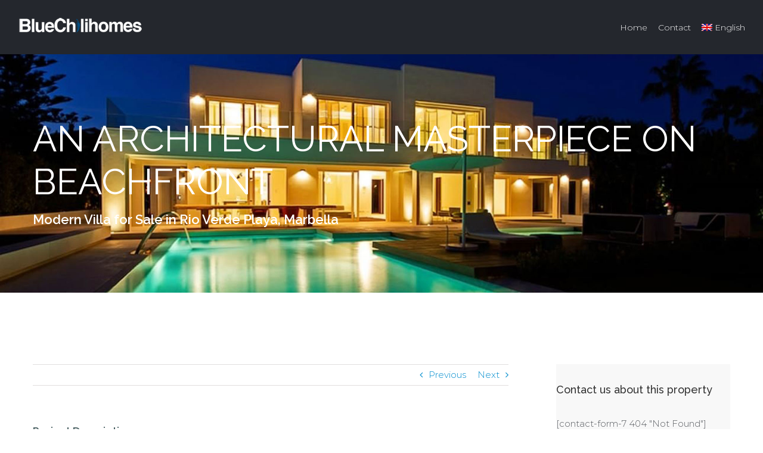

--- FILE ---
content_type: text/html; charset=UTF-8
request_url: https://bluechilihomes.com/portfolio-items/an-architectural-masterpiece-on-beachfront-marbella/
body_size: 21883
content:

<!DOCTYPE html>
<html class="avada-html-layout-wide avada-html-header-position-top" lang="en-US" prefix="og: http://ogp.me/ns# fb: http://ogp.me/ns/fb#">
<head>
	<meta http-equiv="X-UA-Compatible" content="IE=edge" />
	<meta http-equiv="Content-Type" content="text/html; charset=utf-8"/>
	<meta name="viewport" content="width=device-width, initial-scale=1" />
	<link rel="alternate" hreflang="en" href="https://bluechilihomes.com/portfolio-items/an-architectural-masterpiece-on-beachfront-marbella/" />

	<!-- This site is optimized with the Yoast SEO plugin v14.4.1 - https://yoast.com/wordpress/plugins/seo/ -->
	<title>An Architectural Masterpiece on beachfront Marbella - Blue Chili Homes</title>
	<meta name="robots" content="index, follow" />
	<meta name="googlebot" content="index, follow, max-snippet:-1, max-image-preview:large, max-video-preview:-1" />
	<meta name="bingbot" content="index, follow, max-snippet:-1, max-image-preview:large, max-video-preview:-1" />
	<link rel="canonical" href="https://bluechilihomes.com/portfolio-items/an-architectural-masterpiece-on-beachfront-marbella/" />
	<meta property="og:locale" content="en_US" />
	<meta property="og:type" content="article" />
	<meta property="og:title" content="An Architectural Masterpiece on beachfront Marbella - Blue Chili Homes" />
	<meta property="og:description" content="For Sale: €14.900.000. / Bedrooms" />
	<meta property="og:url" content="https://bluechilihomes.com/portfolio-items/an-architectural-masterpiece-on-beachfront-marbella/" />
	<meta property="og:site_name" content="Blue Chili Homes" />
	<meta property="article:publisher" content="https://www.facebook.com/bluechilihomes/" />
	<meta property="article:modified_time" content="2018-05-02T07:33:43+00:00" />
	<meta property="og:image" content="https://bluechilihomes.com/wp-content/uploads/2018/05/amazing-modern-villa-for-sale-marbella-beachfront-1-sm.jpg" />
	<meta property="og:image:width" content="400" />
	<meta property="og:image:height" content="400" />
	<meta name="twitter:card" content="summary" />
	<script type="application/ld+json" class="yoast-schema-graph">{"@context":"https://schema.org","@graph":[{"@type":"WebSite","@id":"https://bluechilihomes.com/#website","url":"https://bluechilihomes.com/","name":"Blue Chili Homes","description":"Modern Houses Marbella","potentialAction":[{"@type":"SearchAction","target":"https://bluechilihomes.com/?s={search_term_string}","query-input":"required name=search_term_string"}],"inLanguage":"en-US"},{"@type":"ImageObject","@id":"https://bluechilihomes.com/portfolio-items/an-architectural-masterpiece-on-beachfront-marbella/#primaryimage","inLanguage":"en-US","url":"https://bluechilihomes.com/wp-content/uploads/2018/05/amazing-modern-villa-for-sale-marbella-beachfront-1-sm.jpg","width":400,"height":400,"caption":"amazing-modern-villa-for-sale-marbella-beachfront"},{"@type":"WebPage","@id":"https://bluechilihomes.com/portfolio-items/an-architectural-masterpiece-on-beachfront-marbella/#webpage","url":"https://bluechilihomes.com/portfolio-items/an-architectural-masterpiece-on-beachfront-marbella/","name":"An Architectural Masterpiece on beachfront Marbella - Blue Chili Homes","isPartOf":{"@id":"https://bluechilihomes.com/#website"},"primaryImageOfPage":{"@id":"https://bluechilihomes.com/portfolio-items/an-architectural-masterpiece-on-beachfront-marbella/#primaryimage"},"datePublished":"2018-05-02T07:20:34+00:00","dateModified":"2018-05-02T07:33:43+00:00","inLanguage":"en-US","potentialAction":[{"@type":"ReadAction","target":["https://bluechilihomes.com/portfolio-items/an-architectural-masterpiece-on-beachfront-marbella/"]}]}]}</script>
	<!-- / Yoast SEO plugin. -->


<link rel='dns-prefetch' href='//www.google.com' />
<link rel='dns-prefetch' href='//s.w.org' />
<link rel="alternate" type="application/rss+xml" title="Blue Chili Homes &raquo; Feed" href="https://bluechilihomes.com/feed/" />
<link rel="alternate" type="application/rss+xml" title="Blue Chili Homes &raquo; Comments Feed" href="https://bluechilihomes.com/comments/feed/" />
					<link rel="shortcut icon" href="https://bluechilihomes.com/wp-content/uploads/2017/10/bluchilihomes-16.png" type="image/x-icon" />
		
					<!-- For iPhone -->
			<link rel="apple-touch-icon" href="https://bluechilihomes.com/wp-content/uploads/2017/10/bluchilihomes-57.png">
		
					<!-- For iPhone Retina display -->
			<link rel="apple-touch-icon" sizes="114x114" href="https://bluechilihomes.com/wp-content/uploads/2017/10/bluchilihomes-114.png">
		
					<!-- For iPad -->
			<link rel="apple-touch-icon" sizes="72x72" href="https://bluechilihomes.com/wp-content/uploads/2017/10/bluchilihomes-72.png">
		
					<!-- For iPad Retina display -->
			<link rel="apple-touch-icon" sizes="144x144" href="https://bluechilihomes.com/wp-content/uploads/2017/10/bluchilihomes-144.png">
				<link rel="alternate" type="application/rss+xml" title="Blue Chili Homes &raquo; An Architectural Masterpiece on beachfront Marbella Comments Feed" href="https://bluechilihomes.com/portfolio-items/an-architectural-masterpiece-on-beachfront-marbella/feed/" />

		<meta property="og:title" content="An Architectural Masterpiece on beachfront Marbella"/>
		<meta property="og:type" content="article"/>
		<meta property="og:url" content="https://bluechilihomes.com/portfolio-items/an-architectural-masterpiece-on-beachfront-marbella/"/>
		<meta property="og:site_name" content="Blue Chili Homes"/>
		<meta property="og:description" content="An Architectural Masterpiece on beachfront Marbella
For Sale: €14.900.000
Rio Verde Playa is one of the most impressive front line beach projects in Marbella, the only modern contemporary design on the Golden Mile on walking distance to both Puerto Banús and Marbella.

The modern villa combines the very best of modern architecture with the ultimate in"/>

									<meta property="og:image" content="https://bluechilihomes.com/wp-content/uploads/2018/05/amazing-modern-villa-for-sale-marbella-beachfront-1-sm.jpg"/>
							<!-- This site uses the Google Analytics by ExactMetrics plugin v6.1.0 - Using Analytics tracking - https://www.exactmetrics.com/ -->
<script type="text/javascript" data-cfasync="false">
	var em_version         = '6.1.0';
	var em_track_user      = true;
	var em_no_track_reason = '';
	
	var disableStr = 'ga-disable-UA-9460420-83';

	/* Function to detect opted out users */
	function __gaTrackerIsOptedOut() {
		return document.cookie.indexOf(disableStr + '=true') > -1;
	}

	/* Disable tracking if the opt-out cookie exists. */
	if ( __gaTrackerIsOptedOut() ) {
		window[disableStr] = true;
	}

	/* Opt-out function */
	function __gaTrackerOptout() {
	  document.cookie = disableStr + '=true; expires=Thu, 31 Dec 2099 23:59:59 UTC; path=/';
	  window[disableStr] = true;
	}

	if ( 'undefined' === typeof gaOptout ) {
		function gaOptout() {
			__gaTrackerOptout();
		}
	}
	
	if ( em_track_user ) {
		(function(i,s,o,g,r,a,m){i['GoogleAnalyticsObject']=r;i[r]=i[r]||function(){
			(i[r].q=i[r].q||[]).push(arguments)},i[r].l=1*new Date();a=s.createElement(o),
			m=s.getElementsByTagName(o)[0];a.async=1;a.src=g;m.parentNode.insertBefore(a,m)
		})(window,document,'script','//www.google-analytics.com/analytics.js','__gaTracker');

window.ga = __gaTracker;		__gaTracker('create', 'UA-9460420-83', 'auto');
		__gaTracker('set', 'forceSSL', true);
		__gaTracker('send','pageview');
		__gaTracker( function() { window.ga = __gaTracker; } );
	} else {
		console.log( "" );
		(function() {
			/* https://developers.google.com/analytics/devguides/collection/analyticsjs/ */
			var noopfn = function() {
				return null;
			};
			var noopnullfn = function() {
				return null;
			};
			var Tracker = function() {
				return null;
			};
			var p = Tracker.prototype;
			p.get = noopfn;
			p.set = noopfn;
			p.send = noopfn;
			var __gaTracker = function() {
				var len = arguments.length;
				if ( len === 0 ) {
					return;
				}
				var f = arguments[len-1];
				if ( typeof f !== 'object' || f === null || typeof f.hitCallback !== 'function' ) {
					console.log( 'Not running function __gaTracker(' + arguments[0] + " ....) because you are not being tracked. " + em_no_track_reason );
					return;
				}
				try {
					f.hitCallback();
				} catch (ex) {

				}
			};
			__gaTracker.create = function() {
				return new Tracker();
			};
			__gaTracker.getByName = noopnullfn;
			__gaTracker.getAll = function() {
				return [];
			};
			__gaTracker.remove = noopfn;
			window['__gaTracker'] = __gaTracker;
			window.ga = __gaTracker;		})();
		}
</script>
<!-- / Google Analytics by ExactMetrics -->
		<script type="text/javascript">
			window._wpemojiSettings = {"baseUrl":"https:\/\/s.w.org\/images\/core\/emoji\/12.0.0-1\/72x72\/","ext":".png","svgUrl":"https:\/\/s.w.org\/images\/core\/emoji\/12.0.0-1\/svg\/","svgExt":".svg","source":{"concatemoji":"https:\/\/bluechilihomes.com\/wp-includes\/js\/wp-emoji-release.min.js?ver=5.4.18"}};
			/*! This file is auto-generated */
			!function(e,a,t){var n,r,o,i=a.createElement("canvas"),p=i.getContext&&i.getContext("2d");function s(e,t){var a=String.fromCharCode;p.clearRect(0,0,i.width,i.height),p.fillText(a.apply(this,e),0,0);e=i.toDataURL();return p.clearRect(0,0,i.width,i.height),p.fillText(a.apply(this,t),0,0),e===i.toDataURL()}function c(e){var t=a.createElement("script");t.src=e,t.defer=t.type="text/javascript",a.getElementsByTagName("head")[0].appendChild(t)}for(o=Array("flag","emoji"),t.supports={everything:!0,everythingExceptFlag:!0},r=0;r<o.length;r++)t.supports[o[r]]=function(e){if(!p||!p.fillText)return!1;switch(p.textBaseline="top",p.font="600 32px Arial",e){case"flag":return s([127987,65039,8205,9895,65039],[127987,65039,8203,9895,65039])?!1:!s([55356,56826,55356,56819],[55356,56826,8203,55356,56819])&&!s([55356,57332,56128,56423,56128,56418,56128,56421,56128,56430,56128,56423,56128,56447],[55356,57332,8203,56128,56423,8203,56128,56418,8203,56128,56421,8203,56128,56430,8203,56128,56423,8203,56128,56447]);case"emoji":return!s([55357,56424,55356,57342,8205,55358,56605,8205,55357,56424,55356,57340],[55357,56424,55356,57342,8203,55358,56605,8203,55357,56424,55356,57340])}return!1}(o[r]),t.supports.everything=t.supports.everything&&t.supports[o[r]],"flag"!==o[r]&&(t.supports.everythingExceptFlag=t.supports.everythingExceptFlag&&t.supports[o[r]]);t.supports.everythingExceptFlag=t.supports.everythingExceptFlag&&!t.supports.flag,t.DOMReady=!1,t.readyCallback=function(){t.DOMReady=!0},t.supports.everything||(n=function(){t.readyCallback()},a.addEventListener?(a.addEventListener("DOMContentLoaded",n,!1),e.addEventListener("load",n,!1)):(e.attachEvent("onload",n),a.attachEvent("onreadystatechange",function(){"complete"===a.readyState&&t.readyCallback()})),(n=t.source||{}).concatemoji?c(n.concatemoji):n.wpemoji&&n.twemoji&&(c(n.twemoji),c(n.wpemoji)))}(window,document,window._wpemojiSettings);
		</script>
		<style type="text/css">
img.wp-smiley,
img.emoji {
	display: inline !important;
	border: none !important;
	box-shadow: none !important;
	height: 1em !important;
	width: 1em !important;
	margin: 0 .07em !important;
	vertical-align: -0.1em !important;
	background: none !important;
	padding: 0 !important;
}
</style>
	<link rel='stylesheet' id='wpml-legacy-dropdown-0-css'  href='//bluechilihomes.com/wp-content/plugins/sitepress-multilingual-cms/templates/language-switchers/legacy-dropdown/style.css?ver=1' type='text/css' media='all' />
<style id='wpml-legacy-dropdown-0-inline-css' type='text/css'>
.wpml-ls-statics-shortcode_actions{background-color:#eeeeee;}.wpml-ls-statics-shortcode_actions, .wpml-ls-statics-shortcode_actions .wpml-ls-sub-menu, .wpml-ls-statics-shortcode_actions a {border-color:#cdcdcd;}.wpml-ls-statics-shortcode_actions a {color:#444444;background-color:#ffffff;}.wpml-ls-statics-shortcode_actions a:hover,.wpml-ls-statics-shortcode_actions a:focus {color:#000000;background-color:#eeeeee;}.wpml-ls-statics-shortcode_actions .wpml-ls-current-language>a {color:#444444;background-color:#ffffff;}.wpml-ls-statics-shortcode_actions .wpml-ls-current-language:hover>a, .wpml-ls-statics-shortcode_actions .wpml-ls-current-language>a:focus {color:#000000;background-color:#eeeeee;}
</style>
<link rel='stylesheet' id='wpml-menu-item-0-css'  href='//bluechilihomes.com/wp-content/plugins/sitepress-multilingual-cms/templates/language-switchers/menu-item/style.css?ver=1' type='text/css' media='all' />
<link rel='stylesheet' id='wpml-tm-admin-bar-css'  href='https://bluechilihomes.com/wp-content/plugins/wpml-translation-management/res/css/admin-bar-style.css?ver=2.9.9' type='text/css' media='all' />
<link rel='stylesheet' id='avada-parent-stylesheet-css'  href='https://bluechilihomes.com/wp-content/themes/Avada/style.css?ver=5.4.18' type='text/css' media='all' />
<link rel='stylesheet' id='avada-stylesheet-css'  href='https://bluechilihomes.com/wp-content/themes/Avada/assets/css/style.min.css?ver=6.2.3' type='text/css' media='all' />
<!--[if IE]>
<link rel='stylesheet' id='avada-IE-css'  href='https://bluechilihomes.com/wp-content/themes/Avada/assets/css/ie.min.css?ver=6.2.3' type='text/css' media='all' />
<style id='avada-IE-inline-css' type='text/css'>
.avada-select-parent .select-arrow{background-color:#373d4d}
.select-arrow{background-color:#373d4d}
</style>
<![endif]-->
<link rel='stylesheet' id='fusion-dynamic-css-css'  href='https://bluechilihomes.com/wp-content/uploads/fusion-styles/65d05bdbee9c3e71398c05cee2def5b9.min.css?ver=2.2.3' type='text/css' media='all' />
<script>if (document.location.protocol != "https:") {document.location = document.URL.replace(/^http:/i, "https:");}</script><script type='text/javascript'>
/* <![CDATA[ */
var exactmetrics_frontend = {"js_events_tracking":"true","download_extensions":"zip,mp3,mpeg,pdf,docx,pptx,xlsx,rar","inbound_paths":"[{\"path\":\"\\\/go\\\/\",\"label\":\"affiliate\"},{\"path\":\"\\\/recommend\\\/\",\"label\":\"affiliate\"}]","home_url":"https:\/\/bluechilihomes.com","hash_tracking":"false"};
/* ]]> */
</script>
<script type='text/javascript' src='https://bluechilihomes.com/wp-content/plugins/google-analytics-dashboard-for-wp/assets/js/frontend.min.js?ver=6.1.0'></script>
<script type='text/javascript' src='//bluechilihomes.com/wp-content/plugins/sitepress-multilingual-cms/templates/language-switchers/legacy-dropdown/script.js?ver=1'></script>
<script type='text/javascript' src='https://bluechilihomes.com/wp-includes/js/jquery/jquery.js?ver=1.12.4-wp'></script>
<script type='text/javascript' src='https://bluechilihomes.com/wp-includes/js/jquery/jquery-migrate.min.js?ver=1.4.1'></script>
<link rel='https://api.w.org/' href='https://bluechilihomes.com/wp-json/' />
<link rel="EditURI" type="application/rsd+xml" title="RSD" href="https://bluechilihomes.com/xmlrpc.php?rsd" />
<link rel="wlwmanifest" type="application/wlwmanifest+xml" href="https://bluechilihomes.com/wp-includes/wlwmanifest.xml" /> 
<meta name="generator" content="WordPress 5.4.18" />
<link rel='shortlink' href='https://bluechilihomes.com/?p=4995' />
<link rel="alternate" type="application/json+oembed" href="https://bluechilihomes.com/wp-json/oembed/1.0/embed?url=https%3A%2F%2Fbluechilihomes.com%2Fportfolio-items%2Fan-architectural-masterpiece-on-beachfront-marbella%2F" />
<link rel="alternate" type="text/xml+oembed" href="https://bluechilihomes.com/wp-json/oembed/1.0/embed?url=https%3A%2F%2Fbluechilihomes.com%2Fportfolio-items%2Fan-architectural-masterpiece-on-beachfront-marbella%2F&#038;format=xml" />
<meta name="generator" content="WPML ver:4.3.16 stt:1;" />
<style type="text/css" id="css-fb-visibility">@media screen and (max-width: 640px){body:not(.fusion-builder-ui-wireframe) .fusion-no-small-visibility{display:none !important;}}@media screen and (min-width: 641px) and (max-width: 1024px){body:not(.fusion-builder-ui-wireframe) .fusion-no-medium-visibility{display:none !important;}}@media screen and (min-width: 1025px){body:not(.fusion-builder-ui-wireframe) .fusion-no-large-visibility{display:none !important;}}</style><style type="text/css">.recentcomments a{display:inline !important;padding:0 !important;margin:0 !important;}</style>		<script type="text/javascript">
			var doc = document.documentElement;
			doc.setAttribute( 'data-useragent', navigator.userAgent );
		</script>
		
	</head>

<body data-rsssl=1 class="avada_portfolio-template-default single single-avada_portfolio postid-4995 single-format-standard fusion-image-hovers fusion-pagination-sizing fusion-button_size-large fusion-button_type-flat fusion-button_span-no avada-image-rollover-circle-yes avada-image-rollover-yes avada-image-rollover-direction-bottom fusion-has-button-gradient fusion-body ltr fusion-sticky-header no-tablet-sticky-header no-mobile-sticky-header avada-has-rev-slider-styles fusion-disable-outline fusion-sub-menu-fade mobile-logo-pos-left layout-wide-mode avada-has-boxed-modal-shadow-none layout-scroll-offset-full avada-has-zero-margin-offset-top has-sidebar fusion-top-header menu-text-align-left mobile-menu-design-modern fusion-show-pagination-text fusion-header-layout-v1 avada-responsive avada-footer-fx-none avada-menu-highlight-style-bar fusion-search-form-classic fusion-main-menu-search-overlay fusion-avatar-square avada-dropdown-styles avada-blog-layout-medium alternate avada-blog-archive-layout-medium alternate avada-header-shadow-no avada-menu-icon-position-left avada-has-megamenu-shadow avada-has-mainmenu-dropdown-divider avada-has-header-100-width avada-has-breadcrumb-mobile-hidden avada-has-titlebar-hide avada-has-pagination-padding avada-flyout-menu-direction-fade avada-ec-views-v1" >
		<a class="skip-link screen-reader-text" href="#content">Skip to content</a>

	<div id="boxed-wrapper">
		<div class="fusion-sides-frame"></div>
		<div id="wrapper" class="fusion-wrapper">
			<div id="home" style="position:relative;top:-1px;"></div>
			
			<header class="fusion-header-wrapper">
				<div class="fusion-header-v1 fusion-logo-alignment fusion-logo-left fusion-sticky-menu- fusion-sticky-logo-1 fusion-mobile-logo-1  fusion-mobile-menu-design-modern">
					<div class="fusion-header-sticky-height"></div>
<div class="fusion-header">
	<div class="fusion-row">
					<div class="fusion-logo" data-margin-top="30px" data-margin-bottom="10px" data-margin-left="0px" data-margin-right="0px">
			<a class="fusion-logo-link"  href="https://bluechilihomes.com/" >

						<!-- standard logo -->
			<img src="https://bluechilihomes.com/wp-content/uploads/2017/04/blue-chilli-logo.png" srcset="https://bluechilihomes.com/wp-content/uploads/2017/04/blue-chilli-logo.png 1x, https://bluechilihomes.com/wp-content/uploads/2017/04/blue-chilli-logox2.png 2x" width="210" height="26" style="max-height:26px;height:auto;" alt="Blue Chili Homes Logo" data-retina_logo_url="https://bluechilihomes.com/wp-content/uploads/2017/04/blue-chilli-logox2.png" class="fusion-standard-logo" />

											<!-- mobile logo -->
				<img src="https://bluechilihomes.com/wp-content/uploads/2017/04/blue-chilli-logo.png" srcset="https://bluechilihomes.com/wp-content/uploads/2017/04/blue-chilli-logo.png 1x, https://bluechilihomes.com/wp-content/uploads/2017/04/blue-chilli-logox2.png 2x" width="210" height="26" style="max-height:26px;height:auto;" alt="Blue Chili Homes Logo" data-retina_logo_url="https://bluechilihomes.com/wp-content/uploads/2017/04/blue-chilli-logox2.png" class="fusion-mobile-logo" />
			
											<!-- sticky header logo -->
				<img src="https://bluechilihomes.com/wp-content/uploads/2017/04/blue-chilli-logo.png" srcset="https://bluechilihomes.com/wp-content/uploads/2017/04/blue-chilli-logo.png 1x, https://bluechilihomes.com/wp-content/uploads/2017/04/blue-chilli-logox2.png 2x" width="210" height="26" style="max-height:26px;height:auto;" alt="Blue Chili Homes Logo" data-retina_logo_url="https://bluechilihomes.com/wp-content/uploads/2017/04/blue-chilli-logox2.png" class="fusion-sticky-logo" />
					</a>
		</div>		<nav class="fusion-main-menu" aria-label="Main Menu"><div class="fusion-overlay-search">		<form role="search" class="searchform fusion-search-form  fusion-search-form-classic" method="get" action="https://bluechilihomes.com/">
			<div class="fusion-search-form-content">

				
				<div class="fusion-search-field search-field">
					<label><span class="screen-reader-text">Search for:</span>
													<input type="search" value="" name="s" class="s" placeholder="Search..." required aria-required="true" aria-label=""/>
											</label>
				</div>
				<div class="fusion-search-button search-button">
					<input type="submit" class="fusion-search-submit searchsubmit" value="&#xf002;" />
									</div>

				
			</div>


			
		<input type='hidden' name='lang' value='en' /></form>
		<div class="fusion-search-spacer"></div><a href="#" class="fusion-close-search"></a></div><ul id="menu-main-menu" class="fusion-menu"><li  id="menu-item-738"  class="menu-item menu-item-type-post_type menu-item-object-page menu-item-home menu-item-738"  data-item-id="738"><a  href="https://bluechilihomes.com/" class="fusion-bar-highlight"><span class="menu-text">Home</span></a></li><li  id="menu-item-1654"  class="menu-item menu-item-type-post_type menu-item-object-page menu-item-1654"  data-item-id="1654"><a  href="https://bluechilihomes.com/contact/" class="fusion-bar-highlight"><span class="menu-text">Contact</span></a></li><li  id="menu-item-wpml-ls-31-en"  class="menu-item-language menu-item-language-current menu-item wpml-ls-slot-31 wpml-ls-item wpml-ls-item-en wpml-ls-current-language wpml-ls-menu-item wpml-ls-first-item wpml-ls-last-item menu-item-type-wpml_ls_menu_item menu-item-object-wpml_ls_menu_item menu-item-wpml-ls-31-en"  data-classes="menu-item-language" data-item-id="wpml-ls-31-en"><a  title="English" href="https://bluechilihomes.com/portfolio-items/an-architectural-masterpiece-on-beachfront-marbella/" class="fusion-bar-highlight"><span class="menu-text"><img class="wpml-ls-flag" src="https://bluechilihomes.com/wp-content/plugins/sitepress-multilingual-cms/res/flags/en.png" alt=""><span class="wpml-ls-native" lang="en">English</span></span></a></li></ul></nav>	<div class="fusion-mobile-menu-icons">
							<a href="#" class="fusion-icon fusion-icon-bars" aria-label="Toggle mobile menu" aria-expanded="false"></a>
		
		
		
			</div>

<nav class="fusion-mobile-nav-holder fusion-mobile-menu-text-align-left" aria-label="Main Menu Mobile"></nav>

					</div>
</div>
				</div>
				<div class="fusion-clearfix"></div>
			</header>
						
			
		<div id="sliders-container">
			<div id="fusion-slider-253" data-id="253" class="fusion-slider-container fusion-slider-4995 full-width-slider-container" style="height:400px;max-width:100%;">
	<style type="text/css">
		#fusion-slider-253 .flex-direction-nav a {width:63px;height:63px;line-height:63px;font-size:25px;}	</style>
	<div class="fusion-slider-loading">Loading...</div>
		<div class="tfs-slider flexslider main-flex full-width-slider" style="max-width:100%;--typography_sensitivity:1;" data-slider_width="100%" data-slider_height="400px" data-full_screen="0" data-parallax="0" data-nav_arrows="1" data-nav_box_width="63px" data-nav_box_height="63px" data-nav_arrow_size="25px" data-autoplay="1" data-loop="0" data-animation="fade" data-slideshow_speed="7000" data-animation_speed="600" data-typo_sensitivity="1" data-typo_factor="1.5" data-orderby="date" data-order="DESC" data-slider_indicator="" data-slider_indicator_color="#ffffff" >
		<ul class="slides" style="max-width:100%;">
															<li class="slide-id-5044" data-mute="yes" data-loop="yes" data-autoplay="yes">
					<div class="slide-content-container slide-content-left" style="display: none;">
						<div class="slide-content" style="">
															<div class="heading ">
									<div class="fusion-title-sc-wrapper" style="">
										<style type="text/css">@media only screen and (max-width:800px) {.fusion-title.fusion-title-1{margin-top:10px!important;margin-bottom:10px!important;}}</style><div class="fusion-title title fusion-title-1 fusion-sep-none fusion-title-text fusion-title-size-two" style="margin-top:0px;margin-bottom:0px;"><h2 class="title-heading-left" style="margin:0;color:#fff;font-size:60px;line-height:72px;">AN ARCHITECTURAL MASTERPIECE ON BEACHFRONT</h2></div>									</div>
								</div>
																						<div class="caption ">
									<div class="fusion-title-sc-wrapper" style="">
										<style type="text/css">@media only screen and (max-width:800px) {.fusion-title.fusion-title-2{margin-top:10px!important;margin-bottom:10px!important;}}</style><div class="fusion-title title fusion-title-2 fusion-sep-none fusion-title-text fusion-title-size-three" style="margin-top:0px;margin-bottom:0px;"><h3 class="title-heading-left" style="margin:0;color:ffffff;font-size:22px;line-height:26.4px;">Modern Villa for Sale in Rio Verde Playa, Marbella</h3></div>									</div>
								</div>
																						<div class="buttons" >
																										</div>
													</div>
					</div>
																									<div class="background background-image" style="background-image: url(https://bluechilihomes.com/wp-content/uploads/2018/05/amazing-modern-villa-for-sale-marbella-beachfront-big.jpg);max-width:100%;height:400px;filter: progid:DXImageTransform.Microsoft.AlphaImageLoader(src='https://bluechilihomes.com/wp-content/uploads/2018/05/amazing-modern-villa-for-sale-marbella-beachfront-big.jpg', sizingMethod='scale');" data-imgwidth="2000">
																							</div>
				</li>
					</ul>
	</div>
</div>
		</div>
				
			
			<div class="avada-page-titlebar-wrapper">
							</div>

						<main id="main" class="clearfix ">
				<div class="fusion-row" style="">
<div id="content" class="portfolio-full" style="float: left;">
	
			<div class="single-navigation clearfix">
			
											<a href="https://bluechilihomes.com/portfolio-items/luxury-2-suite-apartment-sale-marbella/" rel="prev">Previous</a>
			
			
											<a href="https://bluechilihomes.com/portfolio-items/villa-in-benahavis-for-sale-la-zagaleta/" rel="next">Next</a>
					</div>
	
					<article id="post-4995" class="post-4995 avada_portfolio type-avada_portfolio status-publish format-standard has-post-thumbnail hentry portfolio_category-modern-homes portfolio_category-villa portfolio_skills-design portfolio_tags-modern-design-marbella portfolio_tags-modern-home-marbella portfolio_tags-modern-villa-marbella portfolio_tags-villa-for-sale">

				
						<div class="project-content">
				<span class="entry-title rich-snippet-hidden">An Architectural Masterpiece on beachfront Marbella</span><span class="vcard rich-snippet-hidden"><span class="fn"><a href="https://bluechilihomes.com/author/bluechilihomes/" title="Posts by Blue Chili Homes Marbella" rel="author">Blue Chili Homes Marbella</a></span></span><span class="updated rich-snippet-hidden">2018-05-02T08:33:43+01:00</span>				<div class="project-description post-content" style=" width:100%;">
											<h3 style="">Project Description</h3>										<div class="fusion-fullwidth fullwidth-box fusion-builder-row-1 nonhundred-percent-fullwidth non-hundred-percent-height-scrolling"  style='background-color: rgba(255,255,255,0);background-position: left top;background-repeat: no-repeat;padding-top:20px;padding-right:0px;padding-bottom:20px;padding-left:0px;border-top-width:0px;border-bottom-width:0px;border-color:#eae9e9;border-top-style:solid;border-bottom-style:solid;'><div class="fusion-builder-row fusion-row "><div  class="fusion-layout-column fusion_builder_column fusion_builder_column_1_1 fusion-builder-column-0 fusion-one-full fusion-column-first fusion-column-last 1_1"  style='margin-top:0px;margin-bottom:20px;'><div class="fusion-column-wrapper" style="padding: 0px 0px 0px 0px;background-position:left top;background-repeat:no-repeat;-webkit-background-size:cover;-moz-background-size:cover;-o-background-size:cover;background-size:cover;"   data-bg-url=""><div class="fusion-text"><h2><span style="color: #808080;">An Architectural Masterpiece on beachfront Marbella</span></h2>
<h3>For Sale: €14.900.000</h3>
<p>Rio Verde Playa is one of the most impressive front line beach projects in Marbella, the only modern contemporary design on the Golden Mile on walking distance to both Puerto Banús and Marbella.</p>
<p>The modern villa combines the very best of modern architecture with the ultimate in interior, installations and technology. The approx. 1.000 m2 constructed area are distributed among three levels with seven bedrooms and nine bathrooms, having the living/dining and an American kitchen area together with 2 bedrooms en-suite and a guest toilet on the main level.</p>
<p>On the first floor one will find the spacious master bedroom suite with walk-in closet, together with 3 bedrooms en-suite. The basement consists of a laundry room, machine room, a bar, cinema room, sauna, gym and a guest bedroom en-suite which can be used for staff. The garden area contains a massive 80 m2 heated pool surrounded by decking.</p>
<p>Air Conditioning, Alarm System, Close to Park, Close to Schools, Double Glazing, Gated Complex, Golf Views, Gym, Heating, Modern Style, Mountain Views, Newly Built, Pool Views, Private Garden, Sauna, Sea Views, Solar Power, Storage Room, Swimming Pool, Underfloor Heating, Walking Distance to Amenities</p>
<h4>7 Bedrooms | 9 Bathrooms | 3 Garages | Build 1000M2 | Swimming pool | Gimnasium | Cinema</h4>
<h4>REF: MLSV600209</h4>
</div><div class="fusion-clearfix"></div></div></div></div></div><div class="fusion-fullwidth fullwidth-box fusion-builder-row-2 nonhundred-percent-fullwidth non-hundred-percent-height-scrolling"  style='background-color: rgba(255,255,255,0);background-position: left top;background-repeat: no-repeat;padding-top:20px;padding-right:0px;padding-bottom:20px;padding-left:0px;border-top-width:0px;border-bottom-width:0px;border-color:#eae9e9;border-top-style:solid;border-bottom-style:solid;'><div class="fusion-builder-row fusion-row "><div  class="fusion-layout-column fusion_builder_column fusion_builder_column_1_1 fusion-builder-column-1 fusion-one-full fusion-column-first fusion-column-last fusion-column-no-min-height 1_1"  style='margin-top:0px;margin-bottom:0px;'><div class="fusion-column-wrapper" style="padding: 0px 0px 0px 0px;background-position:left top;background-repeat:no-repeat;-webkit-background-size:cover;-moz-background-size:cover;-o-background-size:cover;background-size:cover;"   data-bg-url=""><div class="fusion-text">
		<style type="text/css">
			#gallery-1 {
				margin: auto;
			}
			#gallery-1 .gallery-item {
				float: left;
				margin-top: 10px;
				text-align: center;
				width: 33%;
			}
			#gallery-1 img {
				border: 2px solid #cfcfcf;
			}
			#gallery-1 .gallery-caption {
				margin-left: 0;
			}
			/* see gallery_shortcode() in wp-includes/media.php */
		</style>
		<div id='gallery-1' class='gallery galleryid-4995 gallery-columns-3 gallery-size-medium'><dl class='gallery-item'>
			<dt class='gallery-icon landscape'>
				<a data-rel="iLightbox[postimages]" data-title="amazing-modern-villa-for-sale-marbella-beachfront-1" data-caption="" href='https://bluechilihomes.com/wp-content/uploads/2018/05/amazing-modern-villa-for-sale-marbella-beachfront-1.jpg'><img width="300" height="199" src="https://bluechilihomes.com/wp-content/uploads/2018/05/amazing-modern-villa-for-sale-marbella-beachfront-1-300x199.jpg" class="attachment-medium size-medium" alt="amazing-modern-villa-for-sale-marbella-beachfront" srcset="https://bluechilihomes.com/wp-content/uploads/2018/05/amazing-modern-villa-for-sale-marbella-beachfront-1-200x133.jpg 200w, https://bluechilihomes.com/wp-content/uploads/2018/05/amazing-modern-villa-for-sale-marbella-beachfront-1-300x199.jpg 300w, https://bluechilihomes.com/wp-content/uploads/2018/05/amazing-modern-villa-for-sale-marbella-beachfront-1-400x266.jpg 400w, https://bluechilihomes.com/wp-content/uploads/2018/05/amazing-modern-villa-for-sale-marbella-beachfront-1-600x399.jpg 600w, https://bluechilihomes.com/wp-content/uploads/2018/05/amazing-modern-villa-for-sale-marbella-beachfront-1-768x510.jpg 768w, https://bluechilihomes.com/wp-content/uploads/2018/05/amazing-modern-villa-for-sale-marbella-beachfront-1-800x532.jpg 800w, https://bluechilihomes.com/wp-content/uploads/2018/05/amazing-modern-villa-for-sale-marbella-beachfront-1-1024x681.jpg 1024w, https://bluechilihomes.com/wp-content/uploads/2018/05/amazing-modern-villa-for-sale-marbella-beachfront-1-1200x798.jpg 1200w, https://bluechilihomes.com/wp-content/uploads/2018/05/amazing-modern-villa-for-sale-marbella-beachfront-1.jpg 1300w" sizes="(max-width: 300px) 100vw, 300px" /></a>
			</dt></dl><dl class='gallery-item'>
			<dt class='gallery-icon landscape'>
				<a data-rel="iLightbox[postimages]" data-title="amazing-modern-villa-for-sale-marbella-beachfront" data-caption="" href='https://bluechilihomes.com/wp-content/uploads/2018/05/amazing-modern-villa-for-sale-marbella-beachfront.jpg'><img width="300" height="199" src="https://bluechilihomes.com/wp-content/uploads/2018/05/amazing-modern-villa-for-sale-marbella-beachfront-300x199.jpg" class="attachment-medium size-medium" alt="amazing-modern-villa-for-sale-marbella-beachfront" srcset="https://bluechilihomes.com/wp-content/uploads/2018/05/amazing-modern-villa-for-sale-marbella-beachfront-200x133.jpg 200w, https://bluechilihomes.com/wp-content/uploads/2018/05/amazing-modern-villa-for-sale-marbella-beachfront-300x199.jpg 300w, https://bluechilihomes.com/wp-content/uploads/2018/05/amazing-modern-villa-for-sale-marbella-beachfront-400x266.jpg 400w, https://bluechilihomes.com/wp-content/uploads/2018/05/amazing-modern-villa-for-sale-marbella-beachfront-600x399.jpg 600w, https://bluechilihomes.com/wp-content/uploads/2018/05/amazing-modern-villa-for-sale-marbella-beachfront-768x510.jpg 768w, https://bluechilihomes.com/wp-content/uploads/2018/05/amazing-modern-villa-for-sale-marbella-beachfront-800x532.jpg 800w, https://bluechilihomes.com/wp-content/uploads/2018/05/amazing-modern-villa-for-sale-marbella-beachfront-1024x681.jpg 1024w, https://bluechilihomes.com/wp-content/uploads/2018/05/amazing-modern-villa-for-sale-marbella-beachfront-1200x798.jpg 1200w, https://bluechilihomes.com/wp-content/uploads/2018/05/amazing-modern-villa-for-sale-marbella-beachfront.jpg 1300w" sizes="(max-width: 300px) 100vw, 300px" /></a>
			</dt></dl><dl class='gallery-item'>
			<dt class='gallery-icon landscape'>
				<a data-rel="iLightbox[postimages]" data-title="amazing-modern-villa-for-sale-marbella-beachfront-2" data-caption="" href='https://bluechilihomes.com/wp-content/uploads/2018/05/amazing-modern-villa-for-sale-marbella-beachfront-2.jpg'><img width="300" height="199" src="https://bluechilihomes.com/wp-content/uploads/2018/05/amazing-modern-villa-for-sale-marbella-beachfront-2-300x199.jpg" class="attachment-medium size-medium" alt="amazing-modern-villa-for-sale-marbella-beachfront" srcset="https://bluechilihomes.com/wp-content/uploads/2018/05/amazing-modern-villa-for-sale-marbella-beachfront-2-200x133.jpg 200w, https://bluechilihomes.com/wp-content/uploads/2018/05/amazing-modern-villa-for-sale-marbella-beachfront-2-300x199.jpg 300w, https://bluechilihomes.com/wp-content/uploads/2018/05/amazing-modern-villa-for-sale-marbella-beachfront-2-400x266.jpg 400w, https://bluechilihomes.com/wp-content/uploads/2018/05/amazing-modern-villa-for-sale-marbella-beachfront-2-600x399.jpg 600w, https://bluechilihomes.com/wp-content/uploads/2018/05/amazing-modern-villa-for-sale-marbella-beachfront-2-768x510.jpg 768w, https://bluechilihomes.com/wp-content/uploads/2018/05/amazing-modern-villa-for-sale-marbella-beachfront-2-800x532.jpg 800w, https://bluechilihomes.com/wp-content/uploads/2018/05/amazing-modern-villa-for-sale-marbella-beachfront-2-1024x681.jpg 1024w, https://bluechilihomes.com/wp-content/uploads/2018/05/amazing-modern-villa-for-sale-marbella-beachfront-2-1200x798.jpg 1200w, https://bluechilihomes.com/wp-content/uploads/2018/05/amazing-modern-villa-for-sale-marbella-beachfront-2.jpg 1300w" sizes="(max-width: 300px) 100vw, 300px" /></a>
			</dt></dl><br style="clear: both" /><dl class='gallery-item'>
			<dt class='gallery-icon landscape'>
				<a data-rel="iLightbox[postimages]" data-title="amazing-modern-villa-for-sale-marbella-beachfront-3" data-caption="" href='https://bluechilihomes.com/wp-content/uploads/2018/05/amazing-modern-villa-for-sale-marbella-beachfront-3.jpg'><img width="300" height="199" src="https://bluechilihomes.com/wp-content/uploads/2018/05/amazing-modern-villa-for-sale-marbella-beachfront-3-300x199.jpg" class="attachment-medium size-medium" alt="amazing-modern-villa-for-sale-marbella-beachfront" srcset="https://bluechilihomes.com/wp-content/uploads/2018/05/amazing-modern-villa-for-sale-marbella-beachfront-3-200x133.jpg 200w, https://bluechilihomes.com/wp-content/uploads/2018/05/amazing-modern-villa-for-sale-marbella-beachfront-3-300x199.jpg 300w, https://bluechilihomes.com/wp-content/uploads/2018/05/amazing-modern-villa-for-sale-marbella-beachfront-3-400x266.jpg 400w, https://bluechilihomes.com/wp-content/uploads/2018/05/amazing-modern-villa-for-sale-marbella-beachfront-3-600x399.jpg 600w, https://bluechilihomes.com/wp-content/uploads/2018/05/amazing-modern-villa-for-sale-marbella-beachfront-3-768x510.jpg 768w, https://bluechilihomes.com/wp-content/uploads/2018/05/amazing-modern-villa-for-sale-marbella-beachfront-3-800x532.jpg 800w, https://bluechilihomes.com/wp-content/uploads/2018/05/amazing-modern-villa-for-sale-marbella-beachfront-3-1024x681.jpg 1024w, https://bluechilihomes.com/wp-content/uploads/2018/05/amazing-modern-villa-for-sale-marbella-beachfront-3-1200x798.jpg 1200w, https://bluechilihomes.com/wp-content/uploads/2018/05/amazing-modern-villa-for-sale-marbella-beachfront-3.jpg 1300w" sizes="(max-width: 300px) 100vw, 300px" /></a>
			</dt></dl><dl class='gallery-item'>
			<dt class='gallery-icon landscape'>
				<a data-rel="iLightbox[postimages]" data-title="amazing-modern-villa-for-sale-marbella-beachfront-4" data-caption="" href='https://bluechilihomes.com/wp-content/uploads/2018/05/amazing-modern-villa-for-sale-marbella-beachfront-4.jpg'><img width="300" height="199" src="https://bluechilihomes.com/wp-content/uploads/2018/05/amazing-modern-villa-for-sale-marbella-beachfront-4-300x199.jpg" class="attachment-medium size-medium" alt="amazing-modern-villa-for-sale-marbella-beachfront" srcset="https://bluechilihomes.com/wp-content/uploads/2018/05/amazing-modern-villa-for-sale-marbella-beachfront-4-200x133.jpg 200w, https://bluechilihomes.com/wp-content/uploads/2018/05/amazing-modern-villa-for-sale-marbella-beachfront-4-300x199.jpg 300w, https://bluechilihomes.com/wp-content/uploads/2018/05/amazing-modern-villa-for-sale-marbella-beachfront-4-400x266.jpg 400w, https://bluechilihomes.com/wp-content/uploads/2018/05/amazing-modern-villa-for-sale-marbella-beachfront-4-600x399.jpg 600w, https://bluechilihomes.com/wp-content/uploads/2018/05/amazing-modern-villa-for-sale-marbella-beachfront-4-768x510.jpg 768w, https://bluechilihomes.com/wp-content/uploads/2018/05/amazing-modern-villa-for-sale-marbella-beachfront-4-800x532.jpg 800w, https://bluechilihomes.com/wp-content/uploads/2018/05/amazing-modern-villa-for-sale-marbella-beachfront-4-1024x681.jpg 1024w, https://bluechilihomes.com/wp-content/uploads/2018/05/amazing-modern-villa-for-sale-marbella-beachfront-4-1200x798.jpg 1200w, https://bluechilihomes.com/wp-content/uploads/2018/05/amazing-modern-villa-for-sale-marbella-beachfront-4.jpg 1300w" sizes="(max-width: 300px) 100vw, 300px" /></a>
			</dt></dl><dl class='gallery-item'>
			<dt class='gallery-icon landscape'>
				<a data-rel="iLightbox[postimages]" data-title="amazing-modern-villa-for-sale-marbella-beachfront-5" data-caption="" href='https://bluechilihomes.com/wp-content/uploads/2018/05/amazing-modern-villa-for-sale-marbella-beachfront-5.jpg'><img width="300" height="199" src="https://bluechilihomes.com/wp-content/uploads/2018/05/amazing-modern-villa-for-sale-marbella-beachfront-5-300x199.jpg" class="attachment-medium size-medium" alt="amazing-modern-villa-for-sale-marbella-beachfront" srcset="https://bluechilihomes.com/wp-content/uploads/2018/05/amazing-modern-villa-for-sale-marbella-beachfront-5-200x133.jpg 200w, https://bluechilihomes.com/wp-content/uploads/2018/05/amazing-modern-villa-for-sale-marbella-beachfront-5-300x199.jpg 300w, https://bluechilihomes.com/wp-content/uploads/2018/05/amazing-modern-villa-for-sale-marbella-beachfront-5-400x266.jpg 400w, https://bluechilihomes.com/wp-content/uploads/2018/05/amazing-modern-villa-for-sale-marbella-beachfront-5-600x399.jpg 600w, https://bluechilihomes.com/wp-content/uploads/2018/05/amazing-modern-villa-for-sale-marbella-beachfront-5-768x510.jpg 768w, https://bluechilihomes.com/wp-content/uploads/2018/05/amazing-modern-villa-for-sale-marbella-beachfront-5-800x532.jpg 800w, https://bluechilihomes.com/wp-content/uploads/2018/05/amazing-modern-villa-for-sale-marbella-beachfront-5-1024x681.jpg 1024w, https://bluechilihomes.com/wp-content/uploads/2018/05/amazing-modern-villa-for-sale-marbella-beachfront-5-1200x798.jpg 1200w, https://bluechilihomes.com/wp-content/uploads/2018/05/amazing-modern-villa-for-sale-marbella-beachfront-5.jpg 1300w" sizes="(max-width: 300px) 100vw, 300px" /></a>
			</dt></dl><br style="clear: both" /><dl class='gallery-item'>
			<dt class='gallery-icon landscape'>
				<a data-rel="iLightbox[postimages]" data-title="amazing-modern-villa-for-sale-marbella-beachfront-6" data-caption="" href='https://bluechilihomes.com/wp-content/uploads/2018/05/amazing-modern-villa-for-sale-marbella-beachfront-6.jpg'><img width="300" height="199" src="https://bluechilihomes.com/wp-content/uploads/2018/05/amazing-modern-villa-for-sale-marbella-beachfront-6-300x199.jpg" class="attachment-medium size-medium" alt="amazing-modern-villa-for-sale-marbella-beachfront" srcset="https://bluechilihomes.com/wp-content/uploads/2018/05/amazing-modern-villa-for-sale-marbella-beachfront-6-200x133.jpg 200w, https://bluechilihomes.com/wp-content/uploads/2018/05/amazing-modern-villa-for-sale-marbella-beachfront-6-300x199.jpg 300w, https://bluechilihomes.com/wp-content/uploads/2018/05/amazing-modern-villa-for-sale-marbella-beachfront-6-400x266.jpg 400w, https://bluechilihomes.com/wp-content/uploads/2018/05/amazing-modern-villa-for-sale-marbella-beachfront-6-600x399.jpg 600w, https://bluechilihomes.com/wp-content/uploads/2018/05/amazing-modern-villa-for-sale-marbella-beachfront-6-768x510.jpg 768w, https://bluechilihomes.com/wp-content/uploads/2018/05/amazing-modern-villa-for-sale-marbella-beachfront-6-800x532.jpg 800w, https://bluechilihomes.com/wp-content/uploads/2018/05/amazing-modern-villa-for-sale-marbella-beachfront-6-1024x681.jpg 1024w, https://bluechilihomes.com/wp-content/uploads/2018/05/amazing-modern-villa-for-sale-marbella-beachfront-6-1200x798.jpg 1200w, https://bluechilihomes.com/wp-content/uploads/2018/05/amazing-modern-villa-for-sale-marbella-beachfront-6.jpg 1300w" sizes="(max-width: 300px) 100vw, 300px" /></a>
			</dt></dl><dl class='gallery-item'>
			<dt class='gallery-icon landscape'>
				<a data-rel="iLightbox[postimages]" data-title="amazing-modern-villa-for-sale-marbella-beachfront-7" data-caption="" href='https://bluechilihomes.com/wp-content/uploads/2018/05/amazing-modern-villa-for-sale-marbella-beachfront-7.jpg'><img width="300" height="200" src="https://bluechilihomes.com/wp-content/uploads/2018/05/amazing-modern-villa-for-sale-marbella-beachfront-7-300x200.jpg" class="attachment-medium size-medium" alt="amazing-modern-villa-for-sale-marbella-beachfront" srcset="https://bluechilihomes.com/wp-content/uploads/2018/05/amazing-modern-villa-for-sale-marbella-beachfront-7-200x133.jpg 200w, https://bluechilihomes.com/wp-content/uploads/2018/05/amazing-modern-villa-for-sale-marbella-beachfront-7-300x200.jpg 300w, https://bluechilihomes.com/wp-content/uploads/2018/05/amazing-modern-villa-for-sale-marbella-beachfront-7-400x267.jpg 400w, https://bluechilihomes.com/wp-content/uploads/2018/05/amazing-modern-villa-for-sale-marbella-beachfront-7-600x400.jpg 600w, https://bluechilihomes.com/wp-content/uploads/2018/05/amazing-modern-villa-for-sale-marbella-beachfront-7-768x512.jpg 768w, https://bluechilihomes.com/wp-content/uploads/2018/05/amazing-modern-villa-for-sale-marbella-beachfront-7-800x534.jpg 800w, https://bluechilihomes.com/wp-content/uploads/2018/05/amazing-modern-villa-for-sale-marbella-beachfront-7-1024x683.jpg 1024w, https://bluechilihomes.com/wp-content/uploads/2018/05/amazing-modern-villa-for-sale-marbella-beachfront-7-1200x800.jpg 1200w, https://bluechilihomes.com/wp-content/uploads/2018/05/amazing-modern-villa-for-sale-marbella-beachfront-7.jpg 1300w" sizes="(max-width: 300px) 100vw, 300px" /></a>
			</dt></dl>
			<br style='clear: both' />
		</div>

</div><div class="fusion-clearfix"></div></div></div></div></div>
									</div>

							</div>

			<div class="portfolio-sep"></div>
												<div class="fusion-sharing-box fusion-single-sharing-box share-box">
		<h4>You like a Property, Share it Socially</h4>
		<div class="fusion-social-networks boxed-icons"><div class="fusion-social-networks-wrapper"><a  class="fusion-social-network-icon fusion-tooltip fusion-facebook fusion-icon-facebook" style="color:var(--sharing_social_links_icon_color);background-color:var(--sharing_social_links_box_color);border-color:var(--sharing_social_links_box_color);" href="https://www.facebook.com/sharer.php?u=https%3A%2F%2Fbluechilihomes.com%2Fportfolio-items%2Fan-architectural-masterpiece-on-beachfront-marbella%2F&amp;t=An%20Architectural%20Masterpiece%20on%20beachfront%20Marbella" target="_blank" data-placement="top" data-title="facebook" data-toggle="tooltip" title="facebook"><span class="screen-reader-text">facebook</span></a><a  class="fusion-social-network-icon fusion-tooltip fusion-twitter fusion-icon-twitter" style="color:var(--sharing_social_links_icon_color);background-color:var(--sharing_social_links_box_color);border-color:var(--sharing_social_links_box_color);" href="https://twitter.com/share?text=An%20Architectural%20Masterpiece%20on%20beachfront%20Marbella&amp;url=https%3A%2F%2Fbluechilihomes.com%2Fportfolio-items%2Fan-architectural-masterpiece-on-beachfront-marbella%2F" target="_blank" rel="noopener noreferrer" data-placement="top" data-title="twitter" data-toggle="tooltip" title="twitter"><span class="screen-reader-text">twitter</span></a><a  class="fusion-social-network-icon fusion-tooltip fusion-linkedin fusion-icon-linkedin" style="color:var(--sharing_social_links_icon_color);background-color:var(--sharing_social_links_box_color);border-color:var(--sharing_social_links_box_color);" href="https://www.linkedin.com/shareArticle?mini=true&amp;url=https%3A%2F%2Fbluechilihomes.com%2Fportfolio-items%2Fan-architectural-masterpiece-on-beachfront-marbella%2F&amp;title=An%20Architectural%20Masterpiece%20on%20beachfront%20Marbella&amp;summary=An%20Architectural%20Masterpiece%20on%20beachfront%20Marbella%0D%0AFor%20Sale%3A%20%E2%82%AC14.900.000%0D%0ARio%20Verde%20Playa%20is%20one%20of%20the%20most%20impressive%20front%20line%20beach%20projects%20in%20Marbella%2C%20the%20only%20modern%20contemporary%20design%20on%20the%20Golden%20Mile%20on%20walking%20distance%20to%20both%20Puerto%20Ban%C3%BAs" target="_blank" rel="noopener noreferrer" data-placement="top" data-title="linkedin" data-toggle="tooltip" title="linkedin"><span class="screen-reader-text">linkedin</span></a><a  class="fusion-social-network-icon fusion-tooltip fusion-pinterest fusion-icon-pinterest fusion-last-social-icon" style="color:var(--sharing_social_links_icon_color);background-color:var(--sharing_social_links_box_color);border-color:var(--sharing_social_links_box_color);" href="http://pinterest.com/pin/create/button/?url=https%3A%2F%2Fbluechilihomes.com%2Fportfolio-items%2Fan-architectural-masterpiece-on-beachfront-marbella%2F&amp;description=An%20Architectural%20Masterpiece%20on%20beachfront%20Marbella%0D%0AFor%20Sale%3A%20%E2%82%AC14.900.000%0D%0ARio%20Verde%20Playa%20is%20one%20of%20the%20most%20impressive%20front%20line%20beach%20projects%20in%20Marbella%2C%20the%20only%20modern%20contemporary%20design%20on%20the%20Golden%20Mile%20on%20walking%20distance%20to%20both%20Puerto%20Ban%C3%BAs%20and%20Marbella.%0D%0A%0D%0AThe%20modern%20villa%20combines%20the%20very%20best%20of%20modern%20architecture%20with%20the%20ultimate%20in&amp;media=https%3A%2F%2Fbluechilihomes.com%2Fwp-content%2Fuploads%2F2018%2F05%2Famazing-modern-villa-for-sale-marbella-beachfront-1-sm.jpg" target="_blank" rel="noopener noreferrer" data-placement="top" data-title="pinterest" data-toggle="tooltip" title="pinterest"><span class="screen-reader-text">pinterest</span></a><div class="fusion-clearfix"></div></div></div>	</div>
					<section class="related-posts single-related-posts">
				<div class="fusion-title fusion-title-size-two sep-none fusion-sep-none" style="margin-top:0px;margin-bottom:30px;">
				<h2 class="title-heading-left" style="margin:0;">
					Related Projects				</h2>
			</div>
			
	
	
	
	
				<div class="fusion-carousel fusion-carousel-title-below-image" data-imagesize="fixed" data-metacontent="yes" data-autoplay="yes" data-touchscroll="yes" data-columns="3" data-itemmargin="10px" data-itemwidth="180" data-touchscroll="yes" data-scrollitems="1">
		<div class="fusion-carousel-positioner">
			<ul class="fusion-carousel-holder">
																							<li class="fusion-carousel-item">
						<div class="fusion-carousel-item-wrapper">
							

<div  class="fusion-image-wrapper fusion-image-size-fixed" aria-haspopup="true">
	
	
				<img src="https://bluechilihomes.com/wp-content/uploads/2018/09/modern-villa-for-sale-marbella-3-1-500x383.jpg" srcset="https://bluechilihomes.com/wp-content/uploads/2018/09/modern-villa-for-sale-marbella-3-1-500x383.jpg 1x, https://bluechilihomes.com/wp-content/uploads/2018/09/modern-villa-for-sale-marbella-3-1-500x383@2x.jpg 2x" width="500" height="383" alt="Modern Beautiful 3 bedroom Villa in Mijas for sale" />


		<div class="fusion-rollover">
	<div class="fusion-rollover-content">

														<a class="fusion-rollover-link" href="https://bluechilihomes.com/portfolio-items/modern-beautiful-3-bedroom-villa-in-mijas-for-sale/">Modern Beautiful 3 bedroom Villa in Mijas for sale</a>
			
								
				
								
								
		
				<a class="fusion-link-wrapper" href="https://bluechilihomes.com/portfolio-items/modern-beautiful-3-bedroom-villa-in-mijas-for-sale/" aria-label="Modern Beautiful 3 bedroom Villa in Mijas for sale"></a>
	</div>
</div>

	
</div>
																							<h4 class="fusion-carousel-title">
									<a class="fusion-related-posts-title-link" href="https://bluechilihomes.com/portfolio-items/modern-beautiful-3-bedroom-villa-in-mijas-for-sale/" target="_self" title="Modern Beautiful 3 bedroom Villa in Mijas for sale">Modern Beautiful 3 bedroom Villa in Mijas for sale</a>
								</h4>

								<div class="fusion-carousel-meta">
									<span class="fusion-date">September 6th, 2018</span>

																			<span class="fusion-inline-sep">|</span>
										<span><a href="https://bluechilihomes.com/portfolio-items/modern-beautiful-3-bedroom-villa-in-mijas-for-sale/#respond">0 Comments</a></span>
																	</div><!-- fusion-carousel-meta -->
													</div><!-- fusion-carousel-item-wrapper -->
					</li>
																			<li class="fusion-carousel-item">
						<div class="fusion-carousel-item-wrapper">
							

<div  class="fusion-image-wrapper fusion-image-size-fixed" aria-haspopup="true">
	
	
				<img src="https://bluechilihomes.com/wp-content/uploads/2018/07/Villa-in-Marbella-for-sale-Cabopino.JPG-BLUE-CHILI-HOMES-500x383.jpg" srcset="https://bluechilihomes.com/wp-content/uploads/2018/07/Villa-in-Marbella-for-sale-Cabopino.JPG-BLUE-CHILI-HOMES-500x383.jpg 1x, https://bluechilihomes.com/wp-content/uploads/2018/07/Villa-in-Marbella-for-sale-Cabopino.JPG-BLUE-CHILI-HOMES-500x383@2x.jpg 2x" width="500" height="383" alt="Modern Villa in Marbella for sale, Cabopino" />


		<div class="fusion-rollover">
	<div class="fusion-rollover-content">

														<a class="fusion-rollover-link" href="https://bluechilihomes.com/portfolio-items/villa-in-marbella-for-sale-cabopino/">Modern Villa in Marbella for sale, Cabopino</a>
			
								
				
								
								
		
				<a class="fusion-link-wrapper" href="https://bluechilihomes.com/portfolio-items/villa-in-marbella-for-sale-cabopino/" aria-label="Modern Villa in Marbella for sale, Cabopino"></a>
	</div>
</div>

	
</div>
																							<h4 class="fusion-carousel-title">
									<a class="fusion-related-posts-title-link" href="https://bluechilihomes.com/portfolio-items/villa-in-marbella-for-sale-cabopino/" target="_self" title="Modern Villa in Marbella for sale, Cabopino">Modern Villa in Marbella for sale, Cabopino</a>
								</h4>

								<div class="fusion-carousel-meta">
									<span class="fusion-date">July 12th, 2018</span>

																			<span class="fusion-inline-sep">|</span>
										<span><a href="https://bluechilihomes.com/portfolio-items/villa-in-marbella-for-sale-cabopino/#respond">0 Comments</a></span>
																	</div><!-- fusion-carousel-meta -->
													</div><!-- fusion-carousel-item-wrapper -->
					</li>
																			<li class="fusion-carousel-item">
						<div class="fusion-carousel-item-wrapper">
							

<div  class="fusion-image-wrapper fusion-image-size-fixed" aria-haspopup="true">
	
	
				<img src="https://bluechilihomes.com/wp-content/uploads/2018/07/new-modern-villa-for-sale-marbella-500x383.jpg" srcset="https://bluechilihomes.com/wp-content/uploads/2018/07/new-modern-villa-for-sale-marbella-500x383.jpg 1x, https://bluechilihomes.com/wp-content/uploads/2018/07/new-modern-villa-for-sale-marbella-500x383@2x.jpg 2x" width="500" height="383" alt="New Luxury Modern Villa for sale in Marbella" />


		<div class="fusion-rollover">
	<div class="fusion-rollover-content">

														<a class="fusion-rollover-link" href="https://bluechilihomes.com/portfolio-items/modern-villa-marbella/">New Luxury Modern Villa for sale in Marbella</a>
			
								
				
								
								
		
				<a class="fusion-link-wrapper" href="https://bluechilihomes.com/portfolio-items/modern-villa-marbella/" aria-label="New Luxury Modern Villa for sale in Marbella"></a>
	</div>
</div>

	
</div>
																							<h4 class="fusion-carousel-title">
									<a class="fusion-related-posts-title-link" href="https://bluechilihomes.com/portfolio-items/modern-villa-marbella/" target="_self" title="New Luxury Modern Villa for sale in Marbella">New Luxury Modern Villa for sale in Marbella</a>
								</h4>

								<div class="fusion-carousel-meta">
									<span class="fusion-date">July 11th, 2018</span>

																			<span class="fusion-inline-sep">|</span>
										<span><a href="https://bluechilihomes.com/portfolio-items/modern-villa-marbella/#respond">0 Comments</a></span>
																	</div><!-- fusion-carousel-meta -->
													</div><!-- fusion-carousel-item-wrapper -->
					</li>
																			<li class="fusion-carousel-item">
						<div class="fusion-carousel-item-wrapper">
							

<div  class="fusion-image-wrapper fusion-image-size-fixed" aria-haspopup="true">
	
	
				<img src="https://bluechilihomes.com/wp-content/uploads/2018/05/Villa-in-Estepona-for-sale-New-Golden-Mile-sm-500x383.jpg" srcset="https://bluechilihomes.com/wp-content/uploads/2018/05/Villa-in-Estepona-for-sale-New-Golden-Mile-sm-500x383.jpg 1x, https://bluechilihomes.com/wp-content/uploads/2018/05/Villa-in-Estepona-for-sale-New-Golden-Mile-sm-500x383@2x.jpg 2x" width="500" height="383" alt="Villa in Estepona for sale, New Golden Mile" />


		<div class="fusion-rollover">
	<div class="fusion-rollover-content">

														<a class="fusion-rollover-link" href="https://bluechilihomes.com/portfolio-items/villa-in-estepona-for-sale-new-golden-mile/">Villa in Estepona for sale, New Golden Mile</a>
			
								
				
								
								
		
				<a class="fusion-link-wrapper" href="https://bluechilihomes.com/portfolio-items/villa-in-estepona-for-sale-new-golden-mile/" aria-label="Villa in Estepona for sale, New Golden Mile"></a>
	</div>
</div>

	
</div>
																							<h4 class="fusion-carousel-title">
									<a class="fusion-related-posts-title-link" href="https://bluechilihomes.com/portfolio-items/villa-in-estepona-for-sale-new-golden-mile/" target="_self" title="Villa in Estepona for sale, New Golden Mile">Villa in Estepona for sale, New Golden Mile</a>
								</h4>

								<div class="fusion-carousel-meta">
									<span class="fusion-date">May 3rd, 2018</span>

																			<span class="fusion-inline-sep">|</span>
										<span><a href="https://bluechilihomes.com/portfolio-items/villa-in-estepona-for-sale-new-golden-mile/#respond">0 Comments</a></span>
																	</div><!-- fusion-carousel-meta -->
													</div><!-- fusion-carousel-item-wrapper -->
					</li>
																			<li class="fusion-carousel-item">
						<div class="fusion-carousel-item-wrapper">
							

<div  class="fusion-image-wrapper fusion-image-size-fixed" aria-haspopup="true">
	
	
				<img src="https://bluechilihomes.com/wp-content/uploads/2018/05/new-modern-villa-golden-mile-marbella-sm-500x383.jpg" srcset="https://bluechilihomes.com/wp-content/uploads/2018/05/new-modern-villa-golden-mile-marbella-sm-500x383.jpg 1x, https://bluechilihomes.com/wp-content/uploads/2018/05/new-modern-villa-golden-mile-marbella-sm-500x383@2x.jpg 2x" width="500" height="383" alt="Villa in Marbella for sale, Marbella Golden Mile" />


		<div class="fusion-rollover">
	<div class="fusion-rollover-content">

														<a class="fusion-rollover-link" href="https://bluechilihomes.com/portfolio-items/villa-in-marbella-for-sale-marbella-golden-mile/">Villa in Marbella for sale, Marbella Golden Mile</a>
			
								
				
								
								
		
				<a class="fusion-link-wrapper" href="https://bluechilihomes.com/portfolio-items/villa-in-marbella-for-sale-marbella-golden-mile/" aria-label="Villa in Marbella for sale, Marbella Golden Mile"></a>
	</div>
</div>

	
</div>
																							<h4 class="fusion-carousel-title">
									<a class="fusion-related-posts-title-link" href="https://bluechilihomes.com/portfolio-items/villa-in-marbella-for-sale-marbella-golden-mile/" target="_self" title="Villa in Marbella for sale, Marbella Golden Mile">Villa in Marbella for sale, Marbella Golden Mile</a>
								</h4>

								<div class="fusion-carousel-meta">
									<span class="fusion-date">May 3rd, 2018</span>

																			<span class="fusion-inline-sep">|</span>
										<span><a href="https://bluechilihomes.com/portfolio-items/villa-in-marbella-for-sale-marbella-golden-mile/#respond">0 Comments</a></span>
																	</div><!-- fusion-carousel-meta -->
													</div><!-- fusion-carousel-item-wrapper -->
					</li>
							</ul><!-- fusion-carousel-holder -->
						
		</div><!-- fusion-carousel-positioner -->
	</div><!-- fusion-carousel -->
</section><!-- related-posts -->


																	</article>
	</div>
<aside id="sidebar" role="complementary" class="sidebar fusion-widget-area fusion-content-widget-area fusion-sidebar-right fusion-portfolio" style="float: right;" >
											
					<div id="text-6" class="widget widget_text"><div class="heading"><h4 class="widget-title">Contact us about this property</h4></div>			<div class="textwidget">[contact-form-7 404 "Not Found"]</div>
		</div><div id="recent_works-widget-5" class="widget recent_works"><div class="heading"><h4 class="widget-title">New Properties</h4></div>
		<div class="recent-works-items clearfix">
			
																																															
						<a href="https://bluechilihomes.com/portfolio-items/modern-beautiful-3-bedroom-villa-in-mijas-for-sale/" target="_self" rel="" title="Modern Beautiful 3 bedroom Villa in Mijas for sale">
							<img width="66" height="66" src="https://bluechilihomes.com/wp-content/uploads/2018/09/modern-villa-for-sale-marbella-3-1-66x66.jpg" class="attachment-recent-works-thumbnail size-recent-works-thumbnail wp-post-image" alt="modern-villa-for-sale-marbella" srcset="https://bluechilihomes.com/wp-content/uploads/2018/09/modern-villa-for-sale-marbella-3-1-66x66.jpg 66w, https://bluechilihomes.com/wp-content/uploads/2018/09/modern-villa-for-sale-marbella-3-1-150x150.jpg 150w, https://bluechilihomes.com/wp-content/uploads/2018/09/modern-villa-for-sale-marbella-3-1-200x200.jpg 200w, https://bluechilihomes.com/wp-content/uploads/2018/09/modern-villa-for-sale-marbella-3-1-300x300.jpg 300w, https://bluechilihomes.com/wp-content/uploads/2018/09/modern-villa-for-sale-marbella-3-1-400x400.jpg 400w, https://bluechilihomes.com/wp-content/uploads/2018/09/modern-villa-for-sale-marbella-3-1-600x600.jpg 600w, https://bluechilihomes.com/wp-content/uploads/2018/09/modern-villa-for-sale-marbella-3-1-768x768.jpg 768w, https://bluechilihomes.com/wp-content/uploads/2018/09/modern-villa-for-sale-marbella-3-1.jpg 794w" sizes="(max-width: 66px) 100vw, 66px" />						</a>
																																																	
						<a href="https://bluechilihomes.com/portfolio-items/villa-in-marbella-for-sale-cabopino/" target="_self" rel="" title="Modern Villa in Marbella for sale, Cabopino">
							<img width="66" height="66" src="https://bluechilihomes.com/wp-content/uploads/2018/07/Villa-in-Marbella-for-sale-Cabopino.JPG-BLUE-CHILI-HOMES-66x66.jpg" class="attachment-recent-works-thumbnail size-recent-works-thumbnail wp-post-image" alt="Villa in Marbella for sale, Cabopino" srcset="https://bluechilihomes.com/wp-content/uploads/2018/07/Villa-in-Marbella-for-sale-Cabopino.JPG-BLUE-CHILI-HOMES-66x66.jpg 66w, https://bluechilihomes.com/wp-content/uploads/2018/07/Villa-in-Marbella-for-sale-Cabopino.JPG-BLUE-CHILI-HOMES-150x150.jpg 150w, https://bluechilihomes.com/wp-content/uploads/2018/07/Villa-in-Marbella-for-sale-Cabopino.JPG-BLUE-CHILI-HOMES-200x200.jpg 200w, https://bluechilihomes.com/wp-content/uploads/2018/07/Villa-in-Marbella-for-sale-Cabopino.JPG-BLUE-CHILI-HOMES-300x300.jpg 300w, https://bluechilihomes.com/wp-content/uploads/2018/07/Villa-in-Marbella-for-sale-Cabopino.JPG-BLUE-CHILI-HOMES.jpg 400w" sizes="(max-width: 66px) 100vw, 66px" />						</a>
																																																	
						<a href="https://bluechilihomes.com/portfolio-items/modern-villa-marbella/" target="_self" rel="" title="New Luxury Modern Villa for sale in Marbella">
							<img width="66" height="66" src="https://bluechilihomes.com/wp-content/uploads/2018/07/new-modern-villa-for-sale-marbella-66x66.jpg" class="attachment-recent-works-thumbnail size-recent-works-thumbnail wp-post-image" alt="new-modern-villa-for-sale-marbella" srcset="https://bluechilihomes.com/wp-content/uploads/2018/07/new-modern-villa-for-sale-marbella-66x66.jpg 66w, https://bluechilihomes.com/wp-content/uploads/2018/07/new-modern-villa-for-sale-marbella-150x150.jpg 150w, https://bluechilihomes.com/wp-content/uploads/2018/07/new-modern-villa-for-sale-marbella-200x200.jpg 200w, https://bluechilihomes.com/wp-content/uploads/2018/07/new-modern-villa-for-sale-marbella-300x300.jpg 300w, https://bluechilihomes.com/wp-content/uploads/2018/07/new-modern-villa-for-sale-marbella.jpg 400w" sizes="(max-width: 66px) 100vw, 66px" />						</a>
																																																	
						<a href="https://bluechilihomes.com/portfolio-items/villa-in-estepona-for-sale-new-golden-mile/" target="_self" rel="" title="Villa in Estepona for sale, New Golden Mile">
							<img width="66" height="66" src="https://bluechilihomes.com/wp-content/uploads/2018/05/Villa-in-Estepona-for-sale-New-Golden-Mile-sm-66x66.jpg" class="attachment-recent-works-thumbnail size-recent-works-thumbnail wp-post-image" alt="Villa-in-Estepona-for-sale-New-Golden-Mile-1" srcset="https://bluechilihomes.com/wp-content/uploads/2018/05/Villa-in-Estepona-for-sale-New-Golden-Mile-sm-66x66.jpg 66w, https://bluechilihomes.com/wp-content/uploads/2018/05/Villa-in-Estepona-for-sale-New-Golden-Mile-sm-150x150.jpg 150w, https://bluechilihomes.com/wp-content/uploads/2018/05/Villa-in-Estepona-for-sale-New-Golden-Mile-sm-200x200.jpg 200w, https://bluechilihomes.com/wp-content/uploads/2018/05/Villa-in-Estepona-for-sale-New-Golden-Mile-sm-300x300.jpg 300w, https://bluechilihomes.com/wp-content/uploads/2018/05/Villa-in-Estepona-for-sale-New-Golden-Mile-sm.jpg 400w" sizes="(max-width: 66px) 100vw, 66px" />						</a>
																																																	
						<a href="https://bluechilihomes.com/portfolio-items/villa-in-marbella-for-sale-marbella-golden-mile/" target="_self" rel="" title="Villa in Marbella for sale, Marbella Golden Mile">
							<img width="66" height="66" src="https://bluechilihomes.com/wp-content/uploads/2018/05/new-modern-villa-golden-mile-marbella-sm-66x66.jpg" class="attachment-recent-works-thumbnail size-recent-works-thumbnail wp-post-image" alt="new-modern-villa-golden-mile-marbella" srcset="https://bluechilihomes.com/wp-content/uploads/2018/05/new-modern-villa-golden-mile-marbella-sm-66x66.jpg 66w, https://bluechilihomes.com/wp-content/uploads/2018/05/new-modern-villa-golden-mile-marbella-sm-150x150.jpg 150w, https://bluechilihomes.com/wp-content/uploads/2018/05/new-modern-villa-golden-mile-marbella-sm-200x200.jpg 200w, https://bluechilihomes.com/wp-content/uploads/2018/05/new-modern-villa-golden-mile-marbella-sm-300x300.jpg 300w, https://bluechilihomes.com/wp-content/uploads/2018/05/new-modern-villa-golden-mile-marbella-sm.jpg 400w" sizes="(max-width: 66px) 100vw, 66px" />						</a>
																																																	
						<a href="https://bluechilihomes.com/portfolio-items/villa-in-marbella-for-sale/" target="_self" rel="" title="Modern Detached Villa in Marbella for sale">
							<img width="66" height="66" src="https://bluechilihomes.com/wp-content/uploads/2018/05/new-modern-villa-for-sale-in-marbella-sm-66x66.jpg" class="attachment-recent-works-thumbnail size-recent-works-thumbnail wp-post-image" alt="new-modern-villa-for-sale-in-marbella-1" srcset="https://bluechilihomes.com/wp-content/uploads/2018/05/new-modern-villa-for-sale-in-marbella-sm-66x66.jpg 66w, https://bluechilihomes.com/wp-content/uploads/2018/05/new-modern-villa-for-sale-in-marbella-sm-150x150.jpg 150w, https://bluechilihomes.com/wp-content/uploads/2018/05/new-modern-villa-for-sale-in-marbella-sm-200x200.jpg 200w, https://bluechilihomes.com/wp-content/uploads/2018/05/new-modern-villa-for-sale-in-marbella-sm-300x300.jpg 300w, https://bluechilihomes.com/wp-content/uploads/2018/05/new-modern-villa-for-sale-in-marbella-sm.jpg 400w" sizes="(max-width: 66px) 100vw, 66px" />						</a>
																																																	
						<a href="https://bluechilihomes.com/portfolio-items/villa-in-marbella-for-sale-los-monteros/" target="_self" rel="" title="Villa in Marbella for sale, Los Monteros">
							<img width="66" height="66" src="https://bluechilihomes.com/wp-content/uploads/2018/05/Villa-in-Marbella-for-sale-Los-Monteros-sm-66x66.jpg" class="attachment-recent-works-thumbnail size-recent-works-thumbnail wp-post-image" alt="Villa-in-Marbella-for-sale-Los-Monteros-1" srcset="https://bluechilihomes.com/wp-content/uploads/2018/05/Villa-in-Marbella-for-sale-Los-Monteros-sm-66x66.jpg 66w, https://bluechilihomes.com/wp-content/uploads/2018/05/Villa-in-Marbella-for-sale-Los-Monteros-sm-150x150.jpg 150w, https://bluechilihomes.com/wp-content/uploads/2018/05/Villa-in-Marbella-for-sale-Los-Monteros-sm-200x200.jpg 200w, https://bluechilihomes.com/wp-content/uploads/2018/05/Villa-in-Marbella-for-sale-Los-Monteros-sm-300x300.jpg 300w, https://bluechilihomes.com/wp-content/uploads/2018/05/Villa-in-Marbella-for-sale-Los-Monteros-sm.jpg 400w" sizes="(max-width: 66px) 100vw, 66px" />						</a>
																																																	
						<a href="https://bluechilihomes.com/portfolio-items/villa-in-benahavis-for-sale-la-zagaleta/" target="_self" rel="" title="Villa in Benahavis for sale, La Zagaleta">
							<img width="66" height="66" src="https://bluechilihomes.com/wp-content/uploads/2018/05/Villa-in-Benahavis-for-sale-La-Zagaleta-1-sm-66x66.jpg" class="attachment-recent-works-thumbnail size-recent-works-thumbnail wp-post-image" alt="Villa-in-Benahavis-for-sale,-La-Zagaleta-1-sm" srcset="https://bluechilihomes.com/wp-content/uploads/2018/05/Villa-in-Benahavis-for-sale-La-Zagaleta-1-sm-66x66.jpg 66w, https://bluechilihomes.com/wp-content/uploads/2018/05/Villa-in-Benahavis-for-sale-La-Zagaleta-1-sm-150x150.jpg 150w, https://bluechilihomes.com/wp-content/uploads/2018/05/Villa-in-Benahavis-for-sale-La-Zagaleta-1-sm-200x200.jpg 200w, https://bluechilihomes.com/wp-content/uploads/2018/05/Villa-in-Benahavis-for-sale-La-Zagaleta-1-sm-300x300.jpg 300w, https://bluechilihomes.com/wp-content/uploads/2018/05/Villa-in-Benahavis-for-sale-La-Zagaleta-1-sm.jpg 400w" sizes="(max-width: 66px) 100vw, 66px" />						</a>
																	</div>
		</div><div id="contact_info-widget-2" class="widget contact_info"><div class="heading"><h4 class="widget-title">Blue Chili SL</h4></div>
		<div class="contact-info-container">
							<p class="address">Calle Borgoña, 4 29602 Marbella</p>
			
			
							<p class="mobile">Mobile: +34 951 51 60 22</p>
			
			
												<p class="email">Email: <a href="mailto:in&#102;o&#64;&#98;&#108;&#117;echil&#105;home&#115;.c&#111;m">Email Us</a></p>
							
							<p class="web">Web: <a href="https://www.bluechilihomes.com">
											bluechilihomes.com									</a></p>
					</div>
		</div><div id="text-5" class="widget widget_text">			<div class="textwidget"><a href="https://bluechilihomes.com/bluechilihomes-team/" rel="nofollow"><img src="https://bluechilihomes.com/wp-content/uploads/2018/05/real-estate-marbella-nathalie-van-doren.jpg" alt="Nathalie Van Doren - Blue Chili Real Estate Marcella" /></a>

<a href="https://bluechilihomes.com/bluechilihomes-team/" rel="nofollow"><img src="https://bluechilihomes.com/wp-content/uploads/2018/05/real-estate-marbella-david-hopkins.jpg" alt="David Hopkins - Blue Chili Real Estate Marcella"/></a>
</div>
		</div><div id="text-4" class="widget widget_text">			<div class="textwidget"><div class="imageframe-liftup"><span class="fusion-imageframe imageframe-none imageframe-1"><a class="fusion-no-lightbox" href="https://bluechilihomes.com/show-house/" target="_self" rel="noopener noreferrer"><img src="https://bluechilihomes.com/wp-content/uploads/2017/02/Marbella-show-home-real-estate.jpg"   alt="real estate marbella - Blue Chili Homes" class="img-responsive"/></a></span></div></div>
		</div><div id="social_links-widget-3" class="widget social_links">
		<div class="fusion-social-networks boxed-icons">

			<div class="fusion-social-networks-wrapper">
								
																																																							<a class="fusion-social-network-icon fusion-tooltip fusion-facebook fusion-icon-facebook" href="https://www.facebook.com/bluechilihomes/"  data-placement="top" data-title="Facebook" data-toggle="tooltip" data-original-title=""  title="Facebook" aria-label="Facebook" rel="noopener noreferrer" target="_blank" style="border-radius:4px;padding:8px;font-size:16px;color:#bebdbd;background-color:#e8e8e8;border-color:#e8e8e8;"></a>
											
										
																																																							<a class="fusion-social-network-icon fusion-tooltip fusion-instagram fusion-icon-instagram" href="https://www.instagram.com/bluechili/"  data-placement="top" data-title="Instagram" data-toggle="tooltip" data-original-title=""  title="Instagram" aria-label="Instagram" rel="noopener noreferrer" target="_blank" style="border-radius:4px;padding:8px;font-size:16px;color:#bebdbd;background-color:#e8e8e8;border-color:#e8e8e8;"></a>
											
										
																																																							<a class="fusion-social-network-icon fusion-tooltip fusion-pinterest fusion-icon-pinterest" href="https://es.pinterest.com/blue_chili/"  data-placement="top" data-title="Pinterest" data-toggle="tooltip" data-original-title=""  title="Pinterest" aria-label="Pinterest" rel="noopener noreferrer" target="_blank" style="border-radius:4px;padding:8px;font-size:16px;color:#bebdbd;background-color:#e8e8e8;border-color:#e8e8e8;"></a>
											
										
									
			</div>
		</div>

		</div><div id="facebook-like-widget-2" class="widget facebook_like">
												<script>
			
					window.fbAsyncInit = function() {
						fusion_resize_page_widget();

						jQuery( window ).resize( function() {
							fusion_resize_page_widget();
						});

						function fusion_resize_page_widget() {
							var availableSpace     = jQuery( '.facebook-like-widget-2' ).width(),
								lastAvailableSPace = jQuery( '.facebook-like-widget-2 .fb-page' ).attr( 'data-width' ),
								maxWidth           = 222;

							if ( 1 > availableSpace ) {
								availableSpace = maxWidth;
							}

							if ( availableSpace != lastAvailableSPace && availableSpace != maxWidth ) {
								if ( maxWidth < availableSpace ) {
									availableSpace = maxWidth;
								}
								jQuery('.facebook-like-widget-2 .fb-page' ).attr( 'data-width', availableSpace );
								if ( 'undefined' !== typeof FB ) {
									FB.XFBML.parse();
								}
							}
						}
					};

					( function( d, s, id ) {
						var js,
							fjs = d.getElementsByTagName( s )[0];
						if ( d.getElementById( id ) ) {
							return;
						}
						js     = d.createElement( s );
						js.id  = id;
						js.src = "https://connect.facebook.net/en_US/sdk.js#xfbml=1&version=v2.11&appId=";
						fjs.parentNode.insertBefore( js, fjs );
					}( document, 'script', 'facebook-jssdk' ) );

							</script>
			
			<div class="fb-like-box-container facebook-like-widget-2" id="fb-root">
				<div class="fb-page" data-href="https://www.facebook.com/bluechilihomes/" data-original-width="222" data-width="222" data-adapt-container-width="true" data-small-header="true" data-height="270" data-hide-cover="true" data-show-facepile="true" data-tabs=""></div>
			</div>
			</div>			</aside>
						
					</div>  <!-- fusion-row -->
				</main>  <!-- #main -->
				
				
								
					
		<div class="fusion-footer">
					
	<footer class="fusion-footer-widget-area fusion-widget-area">
		<div class="fusion-row">
			<div class="fusion-columns fusion-columns-2 fusion-widget-area">
				
																									<div class="fusion-column col-lg-6 col-md-6 col-sm-6">
							<section id="social_links-widget-2" class="fusion-footer-widget-column widget social_links">
		<div class="fusion-social-networks boxed-icons">

			<div class="fusion-social-networks-wrapper">
								
																																																							<a class="fusion-social-network-icon fusion-tooltip fusion-facebook fusion-icon-facebook" href="https://www.facebook.com/bluechilihomes/"  data-placement="top" data-title="Facebook" data-toggle="tooltip" data-original-title=""  title="Facebook" aria-label="Facebook" rel="noopener noreferrer" target="blank" style="border-radius:50%;padding:12px;font-size:18px;color:#828c8e;background-color:#2b2e35;border-color:#2b2e35;"></a>
											
										
																																																							<a class="fusion-social-network-icon fusion-tooltip fusion-instagram fusion-icon-instagram" href="https://www.instagram.com/bluechili/"  data-placement="top" data-title="Instagram" data-toggle="tooltip" data-original-title=""  title="Instagram" aria-label="Instagram" rel="noopener noreferrer" target="blank" style="border-radius:50%;padding:12px;font-size:18px;color:#828c8e;background-color:#2b2e35;border-color:#2b2e35;"></a>
											
										
																																																							<a class="fusion-social-network-icon fusion-tooltip fusion-pinterest fusion-icon-pinterest" href="https://es.pinterest.com/blue_chili/"  data-placement="top" data-title="Pinterest" data-toggle="tooltip" data-original-title=""  title="Pinterest" aria-label="Pinterest" rel="noopener noreferrer" target="blank" style="border-radius:50%;padding:12px;font-size:18px;color:#828c8e;background-color:#2b2e35;border-color:#2b2e35;"></a>
											
										
																																																																																								<a class="fusion-social-network-icon fusion-tooltip fusion-mail fusion-icon-mail" href="mailto:&#110;&#097;&#116;h&#097;&#108;i&#101;&#064;bl&#117;&#101;&#099;&#104;&#105;l&#105;&#104;&#111;me&#115;.&#099;om"  data-placement="top" data-title="Mail" data-toggle="tooltip" data-original-title=""  title="Mail" aria-label="Mail" rel="noopener noreferrer" target="blank" style="border-radius:50%;padding:12px;font-size:18px;color:#828c8e;background-color:#2b2e35;border-color:#2b2e35;"></a>
											
										
				
			</div>
		</div>

		<div style="clear:both;"></div></section>																					</div>
																										<div class="fusion-column fusion-column-last col-lg-6 col-md-6 col-sm-6">
							<section id="text-2" class="fusion-footer-widget-column widget widget_text">			<div class="textwidget"><div class="fusion-button-wrapper fusion-alignright"><style type="text/css">.fusion-button.button-1 .fusion-button-text, .fusion-button.button-1 i {color:#fff;}.fusion-button.button-1 .fusion-button-icon-divider{border-color:#fff;}.fusion-button.button-1:hover .fusion-button-text, .fusion-button.button-1:hover i,.fusion-button.button-1:focus .fusion-button-text, .fusion-button.button-1:focus i,.fusion-button.button-1:active .fusion-button-text, .fusion-button.button-1:active{color:#fff;}.fusion-button.button-1:hover .fusion-button-icon-divider, .fusion-button.button-1:hover .fusion-button-icon-divider, .fusion-button.button-1:active .fusion-button-icon-divider{border-color:#fff;}.fusion-button.button-1:hover, .fusion-button.button-1:focus, .fusion-button.button-1:active{border-color:#fff;border-width:0px;}.fusion-button.button-1 {border-color:#fff;border-width:0px;border-radius:0px;}.fusion-button.button-1{background: #2b2e35;}.fusion-button.button-1:hover,.button-1:focus,.fusion-button.button-1:active{background: #2f333a;}</style><a class="fusion-button button-flat button-large button-custom button-1 fusion-button-default-span fusion-button-default-type" target="_self" href="#" data-toggle="modal" data-target=".fusion-modal.contact" rel="noopener noreferrer"><span class="fusion-button-text">Get In Touch</span></a></div>



<div class="fusion-modal modal fade modal-1 contact" tabindex="-1" role="dialog" aria-labelledby="modal-heading-1" aria-hidden="true"><style type="text/css">.modal-1 .modal-header, .modal-1 .modal-footer{border-color:#31343c;}.modal-1 .close{color:#ffffff; opacity:0.35}</style><div class="modal-dialog modal-lg"><div class="modal-content fusion-modal-content" style="background-color:#373d4d"><div class="modal-header"><button class="close" type="button" data-dismiss="modal" aria-hidden="true">&times;</button><h3 class="modal-title" id="modal-heading-1" data-dismiss="modal" aria-hidden="true"></h3></div><div class="modal-body fusion-clearfix"><div class="fusion-builder-row fusion-row "><div  class="fusion-layout-column fusion_builder_column fusion_builder_column_2_5 fusion-builder-column-2 fusion-two-fifth fusion-column-first 2_5"  style='margin-top:0px;margin-bottom:20px;width:40%;width:calc(40% - ( ( 4% ) * 0.4 ) );margin-right: 4%;'><div class="fusion-column-wrapper" style="padding: 0px 0px 0px 0px;background-position:left top;background-repeat:no-repeat;-webkit-background-size:cover;-moz-background-size:cover;-o-background-size:cover;background-size:cover;"   data-bg-url="">

<div class="fusion-sep-clear"></div><div class="fusion-separator fusion-full-width-sep sep-none" style="margin-left: auto;margin-right: auto;margin-top:25px;margin-bottom:0px;"></div>

<span class="fusion-imageframe imageframe-none imageframe-2 hover-type-none"><img src="https://bluechilihomes.com/wp-content/uploads/2016/02/blue-chilli-logo-1.png"   alt="" title="" class="img-responsive"/></span>

<div class="fusion-sep-clear"></div><div class="fusion-separator fusion-full-width-sep sep-none" style="margin-left: auto;margin-right: auto;margin-top:25px;margin-bottom:0px;"></div>

<span class="fusion-imageframe imageframe-none imageframe-3 hover-type-none"><img src="https://bluechilihomes.com/wp-content/uploads/2016/05/blue-chili-homes-marbella.jpg"   alt="" title="" class="img-responsive"/></span>

<div class="fusion-sep-clear"></div><div class="fusion-separator fusion-full-width-sep sep-none" style="margin-left: auto;margin-right: auto;margin-top:5px;margin-bottom:5px;"></div>

<p style="color: #fff;">Fill out the form and our team will be in touch with you promptly. Thank you for your interest!
</p>
<div class="fusion-clearfix"></div></div></div>

<div  class="fusion-layout-column fusion_builder_column fusion_builder_column_3_5 fusion-builder-column-3 fusion-three-fifth fusion-column-last 3_5"  style='margin-top:0px;margin-bottom:20px;width:60%;width:calc(60% - ( ( 4% ) * 0.6 ) );'><div class="fusion-column-wrapper" style="padding: 0px 0px 0px 0px;background-position:left top;background-repeat:no-repeat;-webkit-background-size:cover;-moz-background-size:cover;-o-background-size:cover;background-size:cover;"   data-bg-url="">
<div role="form" class="wpcf7" id="wpcf7-f413-p4995-o1" lang="en-US" dir="ltr">
<div class="screen-reader-response" aria-live="polite"></div>
<form action="/portfolio-items/an-architectural-masterpiece-on-beachfront-marbella/#wpcf7-f413-p4995-o1" method="post" class="wpcf7-form" novalidate="novalidate">
<div style="display: none;">
<input type="hidden" name="_wpcf7" value="413" />
<input type="hidden" name="_wpcf7_version" value="5.1.9" />
<input type="hidden" name="_wpcf7_locale" value="en_US" />
<input type="hidden" name="_wpcf7_unit_tag" value="wpcf7-f413-p4995-o1" />
<input type="hidden" name="_wpcf7_container_post" value="4995" />
<input type="hidden" name="g-recaptcha-response" value="" />
</div>
<div style="color: #fff; text-transform: uppercase;">
<div class="fusion-one-half fusion-layout-column fusion-spacing-yes">
<p>NAME<br />
    <span class="wpcf7-form-control-wrap your-name"><input type="text" name="your-name" value="" size="40" class="wpcf7-form-control wpcf7-text wpcf7-validates-as-required" aria-required="true" aria-invalid="false" /></span> </p>
</div>
<div class="fusion-one-half fusion-layout-column fusion-column-last fusion-spacing-yes">
<p>EMAIL<br />
    <span class="wpcf7-form-control-wrap your-email"><input type="email" name="your-email" value="" size="40" class="wpcf7-form-control wpcf7-text wpcf7-email wpcf7-validates-as-required wpcf7-validates-as-email" aria-required="true" aria-invalid="false" /></span> </p>
</div>
<div class="fusion-one-half fusion-layout-column fusion-spacing-yes">PROJECT <br /><span class="wpcf7-form-control-wrap menu-962"><select name="menu-962" class="wpcf7-form-control wpcf7-select" aria-invalid="false"><option value=""></option><option value="Interior Design">Interior Design</option><option value="Landscape">Landscape</option><option value="Real Estate">Real Estate</option><option value="Project Management">Project Management</option><option value="Other">Other</option></select></span></div>
<div class="fusion-one-half fusion-layout-column fusion-column-last fusion-spacing-yes">BUDGET <br /><span class="wpcf7-form-control-wrap menu-962"><select name="menu-962" class="wpcf7-form-control wpcf7-select" aria-invalid="false"><option value=""></option><option value="€10,000">€10,000</option><option value="€20,000">€20,000</option><option value="€30,000">€30,000</option><option value="€40,000">€40,000</option><option value="€50,000">€50,000</option></select></span></div>
<p>MESSAGE<br />
    <span class="wpcf7-form-control-wrap your-message"><textarea name="your-message" cols="40" rows="10" class="wpcf7-form-control wpcf7-textarea" aria-invalid="false"></textarea></span> </p>

<p><input type="submit" value="SUBMIT MESSAGE" class="wpcf7-form-control wpcf7-submit" /></p>
</div>
<div class="fusion-alert alert custom alert-custom fusion-alert-center wpcf7-response-output wpcf7-display-none fusion-alert-capitalize alert-dismissable" style="border-width:1px;"><button type="button" class="close toggle-alert" data-dismiss="alert" aria-hidden="true">&times;</button><div class="fusion-alert-content-wrapper"><span class="fusion-alert-content"></span></div></div></form></div>
<div class="fusion-clearfix"></div></div></div></div></div></div></div></div></div>
		<div style="clear:both;"></div></section>																					</div>
																																													
				<div class="fusion-clearfix"></div>
			</div> <!-- fusion-columns -->
		</div> <!-- fusion-row -->
	</footer> <!-- fusion-footer-widget-area -->

	
	<footer id="footer" class="fusion-footer-copyright-area">
		<div class="fusion-row">
			<div class="fusion-copyright-content">

				<div class="fusion-copyright-notice">
		<div>
		<span style="line-height:30px !important;">© Copyright 2016 -  |   BlueChiliHomes Marbella</span>

<span style="float:right;color:#fff"><i class="fa fa-phone"></i>  +34 691 52 36 52 <i class="fa fa-phone"></i>  +34 951 51 60 22 <a href="mailto:info@bluechilihomes.com" style="color:#fff;text-transform:uppercase;"><i class="fa fa-envelope-o"></i>  Email Us</a></span>	</div>
</div>

			</div> <!-- fusion-fusion-copyright-content -->
		</div> <!-- fusion-row -->
	</footer> <!-- #footer -->
		</div> <!-- fusion-footer -->

		
					<div class="fusion-sliding-bar-wrapper">
											</div>

												</div> <!-- wrapper -->
		</div> <!-- #boxed-wrapper -->
		<div class="fusion-top-frame"></div>
		<div class="fusion-bottom-frame"></div>
		<div class="fusion-boxed-shadow"></div>
		<a class="fusion-one-page-text-link fusion-page-load-link"></a>

		<div class="avada-footer-scripts">
			<link rel='stylesheet' id='wp-block-library-css'  href='https://bluechilihomes.com/wp-includes/css/dist/block-library/style.min.css?ver=5.4.18' type='text/css' media='all' />
<link rel='stylesheet' id='wp-block-library-theme-css'  href='https://bluechilihomes.com/wp-includes/css/dist/block-library/theme.min.css?ver=5.4.18' type='text/css' media='all' />
<script type='text/javascript' src='https://www.google.com/recaptcha/api.js?render=6LcKeKsZAAAAACVBjKHzBQQjwcoePvzJ041KjDC3&#038;ver=3.0'></script>
<script type='text/javascript' src='https://bluechilihomes.com/wp-includes/js/comment-reply.min.js?ver=5.4.18'></script>
<script type='text/javascript' src='https://bluechilihomes.com/wp-content/themes/Avada/includes/lib/assets/min/js/library/modernizr.js?ver=3.3.1'></script>
<script type='text/javascript' src='https://bluechilihomes.com/wp-content/themes/Avada/includes/lib/assets/min/js/library/jquery.fitvids.js?ver=1.1'></script>
<script type='text/javascript'>
/* <![CDATA[ */
var fusionVideoGeneralVars = {"status_vimeo":"1","status_yt":"1"};
/* ]]> */
</script>
<script type='text/javascript' src='https://bluechilihomes.com/wp-content/themes/Avada/includes/lib/assets/min/js/library/fusion-video-general.js?ver=1'></script>
<script type='text/javascript'>
/* <![CDATA[ */
var fusionLightboxVideoVars = {"lightbox_video_width":"1280","lightbox_video_height":"720"};
/* ]]> */
</script>
<script type='text/javascript' src='https://bluechilihomes.com/wp-content/themes/Avada/includes/lib/assets/min/js/library/jquery.ilightbox.js?ver=2.2.3'></script>
<script type='text/javascript' src='https://bluechilihomes.com/wp-content/themes/Avada/includes/lib/assets/min/js/library/jquery.mousewheel.js?ver=3.0.6'></script>
<script type='text/javascript'>
/* <![CDATA[ */
var fusionLightboxVars = {"status_lightbox":"1","lightbox_gallery":"1","lightbox_skin":"metro-black","lightbox_title":"","lightbox_arrows":"1","lightbox_slideshow_speed":"5000","lightbox_autoplay":"","lightbox_opacity":"0.93","lightbox_desc":"","lightbox_social":"1","lightbox_deeplinking":"1","lightbox_path":"vertical","lightbox_post_images":"1","lightbox_animation_speed":"fast","l10n":{"close":"Press Esc to close","enterFullscreen":"Enter Fullscreen (Shift+Enter)","exitFullscreen":"Exit Fullscreen (Shift+Enter)","slideShow":"Slideshow","next":"Next","previous":"Previous"}};
/* ]]> */
</script>
<script type='text/javascript' src='https://bluechilihomes.com/wp-content/themes/Avada/includes/lib/assets/min/js/general/fusion-lightbox.js?ver=1'></script>
<script type='text/javascript' src='https://bluechilihomes.com/wp-content/themes/Avada/includes/lib/assets/min/js/library/imagesLoaded.js?ver=3.1.8'></script>
<script type='text/javascript' src='https://bluechilihomes.com/wp-content/themes/Avada/includes/lib/assets/min/js/library/isotope.js?ver=3.0.4'></script>
<script type='text/javascript' src='https://bluechilihomes.com/wp-content/themes/Avada/includes/lib/assets/min/js/library/packery.js?ver=2.0.0'></script>
<script type='text/javascript'>
/* <![CDATA[ */
var avadaPortfolioVars = {"lightbox_behavior":"all","infinite_finished_msg":"<em>All items displayed.<\/em>","infinite_blog_text":"<em>Loading the next set of posts...<\/em>","content_break_point":"800"};
/* ]]> */
</script>
<script type='text/javascript' src='https://bluechilihomes.com/wp-content/plugins/fusion-core/js/min/avada-portfolio.js?ver=1'></script>
<script type='text/javascript' src='https://bluechilihomes.com/wp-content/themes/Avada/includes/lib/assets/min/js/library/jquery.infinitescroll.js?ver=2.1'></script>
<script type='text/javascript' src='https://bluechilihomes.com/wp-content/plugins/fusion-core/js/min/avada-faqs.js?ver=1'></script>
<script type='text/javascript'>
/* <![CDATA[ */
var fusionBgImageVars = {"content_break_point":"800"};
/* ]]> */
</script>
<script type='text/javascript' src='https://bluechilihomes.com/wp-content/plugins/fusion-builder/assets/js/min/general/fusion-column-bg-image.js?ver=1'></script>
<script type='text/javascript' src='https://bluechilihomes.com/wp-content/themes/Avada/includes/lib/assets/min/js/library/cssua.js?ver=2.1.28'></script>
<script type='text/javascript' src='https://bluechilihomes.com/wp-content/themes/Avada/includes/lib/assets/min/js/library/jquery.waypoints.js?ver=2.0.3'></script>
<script type='text/javascript' src='https://bluechilihomes.com/wp-content/themes/Avada/includes/lib/assets/min/js/general/fusion-waypoints.js?ver=1'></script>
<script type='text/javascript'>
/* <![CDATA[ */
var fusionAnimationsVars = {"status_css_animations":"desktop"};
/* ]]> */
</script>
<script type='text/javascript' src='https://bluechilihomes.com/wp-content/plugins/fusion-builder/assets/js/min/general/fusion-animations.js?ver=1'></script>
<script type='text/javascript'>
/* <![CDATA[ */
var fusionEqualHeightVars = {"content_break_point":"800"};
/* ]]> */
</script>
<script type='text/javascript' src='https://bluechilihomes.com/wp-content/themes/Avada/includes/lib/assets/min/js/general/fusion-equal-heights.js?ver=1'></script>
<script type='text/javascript' src='https://bluechilihomes.com/wp-content/plugins/fusion-builder/assets/js/min/general/fusion-column.js?ver=1'></script>
<script type='text/javascript' src='https://bluechilihomes.com/wp-content/themes/Avada/includes/lib/assets/min/js/library/jquery.fade.js?ver=1'></script>
<script type='text/javascript' src='https://bluechilihomes.com/wp-content/themes/Avada/includes/lib/assets/min/js/library/jquery.requestAnimationFrame.js?ver=1'></script>
<script type='text/javascript' src='https://bluechilihomes.com/wp-content/themes/Avada/includes/lib/assets/min/js/library/fusion-parallax.js?ver=1'></script>
<script type='text/javascript'>
/* <![CDATA[ */
var fusionVideoBgVars = {"status_vimeo":"1","status_yt":"1"};
/* ]]> */
</script>
<script type='text/javascript' src='https://bluechilihomes.com/wp-content/themes/Avada/includes/lib/assets/min/js/library/fusion-video-bg.js?ver=1'></script>
<script type='text/javascript'>
/* <![CDATA[ */
var fusionContainerVars = {"content_break_point":"800","container_hundred_percent_height_mobile":"0","is_sticky_header_transparent":"0","hundred_percent_scroll_sensitivity":"450"};
/* ]]> */
</script>
<script type='text/javascript' src='https://bluechilihomes.com/wp-content/plugins/fusion-builder/assets/js/min/general/fusion-container.js?ver=1'></script>
<script type='text/javascript' src='https://bluechilihomes.com/wp-content/plugins/fusion-builder/assets/js/min/general/fusion-content-boxes.js?ver=1'></script>
<script type='text/javascript' src='https://bluechilihomes.com/wp-content/plugins/fusion-builder/assets/js/min/library/jquery.countdown.js?ver=1.0'></script>
<script type='text/javascript' src='https://bluechilihomes.com/wp-content/plugins/fusion-builder/assets/js/min/general/fusion-countdown.js?ver=1'></script>
<script type='text/javascript' src='https://bluechilihomes.com/wp-content/plugins/fusion-builder/assets/js/min/library/jquery.countTo.js?ver=1'></script>
<script type='text/javascript' src='https://bluechilihomes.com/wp-content/themes/Avada/includes/lib/assets/min/js/library/jquery.appear.js?ver=1'></script>
<script type='text/javascript'>
/* <![CDATA[ */
var fusionCountersBox = {"counter_box_speed":"1000"};
/* ]]> */
</script>
<script type='text/javascript' src='https://bluechilihomes.com/wp-content/plugins/fusion-builder/assets/js/min/general/fusion-counters-box.js?ver=1'></script>
<script type='text/javascript' src='https://bluechilihomes.com/wp-content/themes/Avada/includes/lib/assets/min/js/library/jquery.easyPieChart.js?ver=2.1.7'></script>
<script type='text/javascript' src='https://bluechilihomes.com/wp-content/plugins/fusion-builder/assets/js/min/general/fusion-counters-circle.js?ver=1'></script>
<script type='text/javascript' src='https://bluechilihomes.com/wp-content/plugins/fusion-builder/assets/js/min/general/fusion-flip-boxes.js?ver=1'></script>
<script type='text/javascript' src='https://bluechilihomes.com/wp-content/plugins/fusion-builder/assets/js/min/general/fusion-gallery.js?ver=1'></script>
<script type='text/javascript'>
/* <![CDATA[ */
var fusionMapsVars = {"admin_ajax":"https:\/\/bluechilihomes.com\/wp-admin\/admin-ajax.php"};
/* ]]> */
</script>
<script type='text/javascript' src='https://bluechilihomes.com/wp-content/themes/Avada/includes/lib/assets/min/js/library/jquery.fusion_maps.js?ver=2.2.2'></script>
<script type='text/javascript' src='https://bluechilihomes.com/wp-content/themes/Avada/includes/lib/assets/min/js/general/fusion-google-map.js?ver=1'></script>
<script type='text/javascript' src='https://bluechilihomes.com/wp-content/themes/Avada/includes/lib/assets/min/js/library/bootstrap.modal.js?ver=3.1.1'></script>
<script type='text/javascript' src='https://bluechilihomes.com/wp-content/plugins/fusion-builder/assets/js/min/general/fusion-modal.js?ver=1'></script>
<script type='text/javascript' src='https://bluechilihomes.com/wp-content/plugins/fusion-builder/assets/js/min/general/fusion-progress.js?ver=1'></script>
<script type='text/javascript'>
/* <![CDATA[ */
var fusionRecentPostsVars = {"infinite_loading_text":"<em>Loading the next set of posts...<\/em>","infinite_finished_msg":"<em>All items displayed.<\/em>"};
/* ]]> */
</script>
<script type='text/javascript' src='https://bluechilihomes.com/wp-content/plugins/fusion-builder/assets/js/min/general/fusion-recent-posts.js?ver=1'></script>
<script type='text/javascript' src='https://bluechilihomes.com/wp-content/themes/Avada/includes/lib/assets/min/js/library/bootstrap.transition.js?ver=3.3.6'></script>
<script type='text/javascript' src='https://bluechilihomes.com/wp-content/themes/Avada/includes/lib/assets/min/js/library/bootstrap.tab.js?ver=3.1.1'></script>
<script type='text/javascript'>
/* <![CDATA[ */
var fusionTabVars = {"content_break_point":"800"};
/* ]]> */
</script>
<script type='text/javascript' src='https://bluechilihomes.com/wp-content/plugins/fusion-builder/assets/js/min/general/fusion-tabs.js?ver=1'></script>
<script type='text/javascript' src='https://bluechilihomes.com/wp-content/themes/Avada/includes/lib/assets/min/js/library/jquery.cycle.js?ver=3.0.3'></script>
<script type='text/javascript'>
/* <![CDATA[ */
var fusionTestimonialVars = {"testimonials_speed":"4000"};
/* ]]> */
</script>
<script type='text/javascript' src='https://bluechilihomes.com/wp-content/plugins/fusion-builder/assets/js/min/general/fusion-testimonials.js?ver=1'></script>
<script type='text/javascript' src='https://bluechilihomes.com/wp-content/plugins/fusion-builder/assets/js/min/library/jquery.textillate.js?ver=2.0'></script>
<script type='text/javascript' src='https://bluechilihomes.com/wp-content/plugins/fusion-builder/assets/js/min/general/fusion-title.js?ver=1'></script>
<script type='text/javascript' src='https://bluechilihomes.com/wp-content/themes/Avada/includes/lib/assets/min/js/library/bootstrap.collapse.js?ver=3.1.1'></script>
<script type='text/javascript' src='https://bluechilihomes.com/wp-content/plugins/fusion-builder/assets/js/min/general/fusion-toggles.js?ver=1'></script>
<script type='text/javascript' src='https://bluechilihomes.com/wp-content/themes/Avada/includes/lib/assets/min/js/library/vimeoPlayer.js?ver=2.2.1'></script>
<script type='text/javascript'>
/* <![CDATA[ */
var fusionVideoVars = {"status_vimeo":"1"};
/* ]]> */
</script>
<script type='text/javascript' src='https://bluechilihomes.com/wp-content/plugins/fusion-builder/assets/js/min/general/fusion-video.js?ver=1'></script>
<script type='text/javascript' src='https://bluechilihomes.com/wp-content/plugins/fusion-builder/assets/js/min/library/Chart.js?ver=2.7.1'></script>
<script type='text/javascript' src='https://bluechilihomes.com/wp-content/themes/Avada/includes/lib/assets/min/js/library/jquery.hoverintent.js?ver=1'></script>
<script type='text/javascript' src='https://bluechilihomes.com/wp-content/plugins/fusion-core/js/min/fusion-vertical-menu-widget.js?ver=1'></script>
<script type='text/javascript' src='https://bluechilihomes.com/wp-content/themes/Avada/includes/lib/assets/min/js/library/lazysizes.js?ver=4.1.5'></script>
<script type='text/javascript' src='https://bluechilihomes.com/wp-content/themes/Avada/includes/lib/assets/min/js/library/bootstrap.tooltip.js?ver=3.3.5'></script>
<script type='text/javascript' src='https://bluechilihomes.com/wp-content/themes/Avada/includes/lib/assets/min/js/library/bootstrap.popover.js?ver=3.3.5'></script>
<script type='text/javascript' src='https://bluechilihomes.com/wp-content/themes/Avada/includes/lib/assets/min/js/library/jquery.carouFredSel.js?ver=6.2.1'></script>
<script type='text/javascript' src='https://bluechilihomes.com/wp-content/themes/Avada/includes/lib/assets/min/js/library/jquery.easing.js?ver=1.3'></script>
<script type='text/javascript' src='https://bluechilihomes.com/wp-content/themes/Avada/includes/lib/assets/min/js/library/jquery.flexslider.js?ver=2.2.2'></script>
<script type='text/javascript' src='https://bluechilihomes.com/wp-content/themes/Avada/includes/lib/assets/min/js/library/jquery.hoverflow.js?ver=1'></script>
<script type='text/javascript' src='https://bluechilihomes.com/wp-content/themes/Avada/includes/lib/assets/min/js/library/jquery.placeholder.js?ver=2.0.7'></script>
<script type='text/javascript' src='https://bluechilihomes.com/wp-content/themes/Avada/includes/lib/assets/min/js/library/jquery.touchSwipe.js?ver=1.6.6'></script>
<script type='text/javascript' src='https://bluechilihomes.com/wp-content/themes/Avada/includes/lib/assets/min/js/general/fusion-alert.js?ver=1'></script>
<script type='text/javascript'>
/* <![CDATA[ */
var fusionCarouselVars = {"related_posts_speed":"2500","carousel_speed":"2500"};
/* ]]> */
</script>
<script type='text/javascript' src='https://bluechilihomes.com/wp-content/themes/Avada/includes/lib/assets/min/js/general/fusion-carousel.js?ver=1'></script>
<script type='text/javascript'>
/* <![CDATA[ */
var fusionFlexSliderVars = {"status_vimeo":"1","slideshow_autoplay":"1","slideshow_speed":"7000","pagination_video_slide":"","status_yt":"1","flex_smoothHeight":"true"};
/* ]]> */
</script>
<script type='text/javascript' src='https://bluechilihomes.com/wp-content/themes/Avada/includes/lib/assets/min/js/general/fusion-flexslider.js?ver=1'></script>
<script type='text/javascript' src='https://bluechilihomes.com/wp-content/themes/Avada/includes/lib/assets/min/js/general/fusion-popover.js?ver=1'></script>
<script type='text/javascript' src='https://bluechilihomes.com/wp-content/themes/Avada/includes/lib/assets/min/js/general/fusion-tooltip.js?ver=1'></script>
<script type='text/javascript' src='https://bluechilihomes.com/wp-content/themes/Avada/includes/lib/assets/min/js/general/fusion-sharing-box.js?ver=1'></script>
<script type='text/javascript'>
/* <![CDATA[ */
var fusionBlogVars = {"infinite_blog_text":"<em>Loading the next set of posts...<\/em>","infinite_finished_msg":"<em>All items displayed.<\/em>","slideshow_autoplay":"1","lightbox_behavior":"all","blog_pagination_type":"pagination"};
/* ]]> */
</script>
<script type='text/javascript' src='https://bluechilihomes.com/wp-content/themes/Avada/includes/lib/assets/min/js/general/fusion-blog.js?ver=1'></script>
<script type='text/javascript' src='https://bluechilihomes.com/wp-content/themes/Avada/includes/lib/assets/min/js/general/fusion-button.js?ver=1'></script>
<script type='text/javascript' src='https://bluechilihomes.com/wp-content/themes/Avada/includes/lib/assets/min/js/general/fusion-general-global.js?ver=1'></script>
<script type='text/javascript' src='https://bluechilihomes.com/wp-content/themes/Avada/includes/lib/assets/min/js/general/fusion.js?ver=2.2.3'></script>
<script type='text/javascript'>
/* <![CDATA[ */
var avadaHeaderVars = {"header_position":"top","header_sticky":"1","header_sticky_type2_layout":"menu_only","header_sticky_shadow":"1","side_header_break_point":"920","header_sticky_mobile":"","header_sticky_tablet":"","mobile_menu_design":"modern","sticky_header_shrinkage":"","nav_height":"91","nav_highlight_border":"1","nav_highlight_style":"bar","logo_margin_top":"30px","logo_margin_bottom":"10px","layout_mode":"wide","header_padding_top":"0px","header_padding_bottom":"0px","scroll_offset":"full"};
/* ]]> */
</script>
<script type='text/javascript' src='https://bluechilihomes.com/wp-content/themes/Avada/assets/min/js/general/avada-header.js?ver=6.2.3'></script>
<script type='text/javascript'>
/* <![CDATA[ */
var avadaMenuVars = {"site_layout":"wide","header_position":"top","logo_alignment":"left","header_sticky":"1","header_sticky_mobile":"","header_sticky_tablet":"","side_header_break_point":"920","megamenu_base_width":"custom_width","mobile_menu_design":"modern","dropdown_goto":"Go to...","mobile_nav_cart":"Shopping Cart","mobile_submenu_open":"Open submenu of %s","mobile_submenu_close":"Close submenu of %s","submenu_slideout":"1"};
/* ]]> */
</script>
<script type='text/javascript' src='https://bluechilihomes.com/wp-content/themes/Avada/assets/min/js/general/avada-menu.js?ver=6.2.3'></script>
<script type='text/javascript'>
/* <![CDATA[ */
var fusionScrollToAnchorVars = {"content_break_point":"800","container_hundred_percent_height_mobile":"0","hundred_percent_scroll_sensitivity":"450"};
/* ]]> */
</script>
<script type='text/javascript' src='https://bluechilihomes.com/wp-content/themes/Avada/includes/lib/assets/min/js/general/fusion-scroll-to-anchor.js?ver=1'></script>
<script type='text/javascript'>
/* <![CDATA[ */
var fusionTypographyVars = {"site_width":"1170px","typography_sensitivity":"0.54","typography_factor":"1.50","elements":"h1, h2, h3, h4, h5, h6"};
/* ]]> */
</script>
<script type='text/javascript' src='https://bluechilihomes.com/wp-content/themes/Avada/includes/lib/assets/min/js/general/fusion-responsive-typography.js?ver=1'></script>
<script type='text/javascript' src='https://bluechilihomes.com/wp-content/themes/Avada/assets/min/js/general/avada-skip-link-focus-fix.js?ver=6.2.3'></script>
<script type='text/javascript' src='https://bluechilihomes.com/wp-content/themes/Avada/assets/min/js/library/bootstrap.scrollspy.js?ver=3.3.2'></script>
<script type='text/javascript'>
/* <![CDATA[ */
var avadaCommentVars = {"title_style_type":"none","title_margin_top":"0px","title_margin_bottom":"30px"};
/* ]]> */
</script>
<script type='text/javascript' src='https://bluechilihomes.com/wp-content/themes/Avada/assets/min/js/general/avada-comments.js?ver=6.2.3'></script>
<script type='text/javascript' src='https://bluechilihomes.com/wp-content/themes/Avada/assets/min/js/general/avada-general-footer.js?ver=6.2.3'></script>
<script type='text/javascript' src='https://bluechilihomes.com/wp-content/themes/Avada/assets/min/js/general/avada-quantity.js?ver=6.2.3'></script>
<script type='text/javascript' src='https://bluechilihomes.com/wp-content/themes/Avada/assets/min/js/general/avada-scrollspy.js?ver=6.2.3'></script>
<script type='text/javascript' src='https://bluechilihomes.com/wp-content/themes/Avada/assets/min/js/general/avada-select.js?ver=6.2.3'></script>
<script type='text/javascript'>
/* <![CDATA[ */
var avadaSidebarsVars = {"header_position":"top","header_layout":"v1","header_sticky":"1","header_sticky_type2_layout":"menu_only","side_header_break_point":"920","header_sticky_tablet":"","sticky_header_shrinkage":"","nav_height":"91","sidebar_break_point":"800"};
/* ]]> */
</script>
<script type='text/javascript' src='https://bluechilihomes.com/wp-content/themes/Avada/assets/min/js/general/avada-sidebars.js?ver=6.2.3'></script>
<script type='text/javascript' src='https://bluechilihomes.com/wp-content/themes/Avada/assets/min/js/library/jquery.sticky-kit.js?ver=6.2.3'></script>
<script type='text/javascript' src='https://bluechilihomes.com/wp-content/themes/Avada/assets/min/js/general/avada-tabs-widget.js?ver=6.2.3'></script>
<script type='text/javascript'>
/* <![CDATA[ */
var avadaLanguageVars = {"language_flag":"en"};
/* ]]> */
</script>
<script type='text/javascript' src='https://bluechilihomes.com/wp-content/themes/Avada/assets/min/js/general/avada-wpml.js?ver=6.2.3'></script>
<script type='text/javascript'>
/* <![CDATA[ */
var toTopscreenReaderText = {"label":"Go to Top"};
/* ]]> */
</script>
<script type='text/javascript' src='https://bluechilihomes.com/wp-content/themes/Avada/assets/min/js/library/jquery.toTop.js?ver=1.2'></script>
<script type='text/javascript'>
/* <![CDATA[ */
var avadaToTopVars = {"status_totop":"desktop_and_mobile","totop_position":"right","totop_scroll_down_only":"1"};
/* ]]> */
</script>
<script type='text/javascript' src='https://bluechilihomes.com/wp-content/themes/Avada/assets/min/js/general/avada-to-top.js?ver=6.2.3'></script>
<script type='text/javascript'>
/* <![CDATA[ */
var avadaSelectVars = {"avada_drop_down":"1"};
/* ]]> */
</script>
<script type='text/javascript' src='https://bluechilihomes.com/wp-content/themes/Avada/assets/min/js/general/avada-drop-down.js?ver=6.2.3'></script>
<script type='text/javascript' src='https://bluechilihomes.com/wp-content/themes/Avada/assets/min/js/general/avada-contact-form-7.js?ver=6.2.3'></script>
<script type='text/javascript' src='https://bluechilihomes.com/wp-content/themes/Avada/assets/min/js/library/jquery.elasticslider.js?ver=6.2.3'></script>
<script type='text/javascript'>
/* <![CDATA[ */
var avadaElasticSliderVars = {"tfes_autoplay":"1","tfes_animation":"sides","tfes_interval":"3000","tfes_speed":"800","tfes_width":"150"};
/* ]]> */
</script>
<script type='text/javascript' src='https://bluechilihomes.com/wp-content/themes/Avada/assets/min/js/general/avada-elastic-slider.js?ver=6.2.3'></script>
<script type='text/javascript'>
/* <![CDATA[ */
var avadaFusionSliderVars = {"side_header_break_point":"920","slider_position":"below","header_transparency":"0","mobile_header_transparency":"0","header_position":"top","content_break_point":"800","status_vimeo":"1"};
/* ]]> */
</script>
<script type='text/javascript' src='https://bluechilihomes.com/wp-content/plugins/fusion-core/js/min/avada-fusion-slider.js?ver=4.2.3'></script>
<script type='text/javascript' src='https://bluechilihomes.com/wp-includes/js/wp-embed.min.js?ver=5.4.18'></script>
<script type="text/javascript">
( function( sitekey, actions ) {

	document.addEventListener( 'DOMContentLoaded', function( event ) {
		var wpcf7recaptcha = {

			execute: function( action ) {
				grecaptcha.execute(
					sitekey,
					{ action: action }
				).then( function( token ) {
					var event = new CustomEvent( 'wpcf7grecaptchaexecuted', {
						detail: {
							action: action,
							token: token,
						},
					} );

					document.dispatchEvent( event );
				} );
			},

			executeOnHomepage: function() {
				wpcf7recaptcha.execute( actions[ 'homepage' ] );
			},

			executeOnContactform: function() {
				wpcf7recaptcha.execute( actions[ 'contactform' ] );
			},

		};

		grecaptcha.ready(
			wpcf7recaptcha.executeOnHomepage
		);

		document.addEventListener( 'change',
			wpcf7recaptcha.executeOnContactform, false
		);

		document.addEventListener( 'wpcf7submit',
			wpcf7recaptcha.executeOnHomepage, false
		);

	} );

	document.addEventListener( 'wpcf7grecaptchaexecuted', function( event ) {
		var fields = document.querySelectorAll(
			"form.wpcf7-form input[name='g-recaptcha-response']"
		);

		for ( var i = 0; i < fields.length; i++ ) {
			var field = fields[ i ];
			field.setAttribute( 'value', event.detail.token );
		}
	} );

} )(
	'6LcKeKsZAAAAACVBjKHzBQQjwcoePvzJ041KjDC3',
	{"homepage":"homepage","contactform":"contactform"}
);
</script>
				<script type="text/javascript">
				jQuery( document ).ready( function() {
					var ajaxurl = 'https://bluechilihomes.com/wp-admin/admin-ajax.php';
					if ( 0 < jQuery( '.fusion-login-nonce' ).length ) {
						jQuery.get( ajaxurl, { 'action': 'fusion_login_nonce' }, function( response ) {
							jQuery( '.fusion-login-nonce' ).html( response );
						});
					}
				});
				</script>
						</div>
	</body>
</html>
